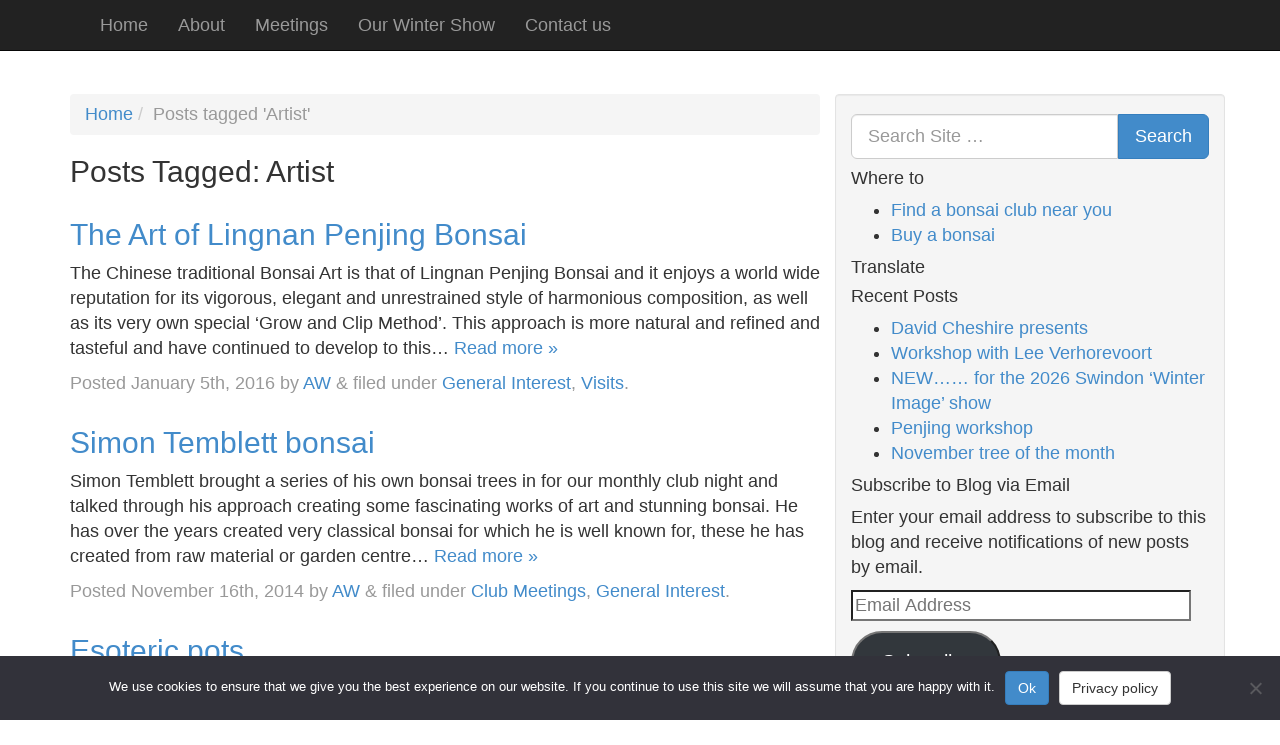

--- FILE ---
content_type: text/html; charset=UTF-8
request_url: https://swindon-bonsai.co.uk/tag/artist/
body_size: 15825
content:
<!doctype html>

<!--[if lt IE 7]><html lang="en-GB" class="no-js lt-ie9 lt-ie8 lt-ie7"> <![endif]-->
<!--[if (IE 7)&!(IEMobile)]><html lang="en-GB" class="no-js lt-ie9 lt-ie8"><![endif]-->
<!--[if (IE 8)&!(IEMobile)]><html lang="en-GB" class="no-js lt-ie9"><![endif]-->
<!--[if gt IE 8]><!--> <html lang="en-GB" class="no-js"><!--<![endif]-->

<head>
	<meta charset="utf-8">

	<!-- Google Chrome Frame for IE -->
	<meta http-equiv="X-UA-Compatible" content="IE=edge,chrome=1">

	<title>Artist Archives - Swindon &amp; District Bonsai</title>

	<!-- mobile meta (hooray!) -->
	<meta name="HandheldFriendly" content="True">
	<meta name="MobileOptimized" content="320">
	<meta name="viewport" content="width=device-width, initial-scale=1.0"/>

	<!-- icons & favicons (for more: http://www.jonathantneal.com/blog/understand-the-favicon/) -->
	<link rel="apple-touch-icon" href="https://swindon-bonsai.co.uk/wp-content/themes/swindon-bonsai-club/library/images/apple-icon-touch.png">
	<link rel="icon" href="https://swindon-bonsai.co.uk/wp-content/themes/swindon-bonsai-club/favicon.png">
		<!--[if IE]>
			<link rel="shortcut icon" href="https://swindon-bonsai.co.uk/wp-content/themes/swindon-bonsai-club/favicon.ico">
			<![endif]-->
			<!-- or, set /favicon.ico for IE10 win -->
			<meta name="msapplication-TileColor" content="#f01d4f">
			<meta name="msapplication-TileImage" content="https://swindon-bonsai.co.uk/wp-content/themes/swindon-bonsai-club/library/images/win8-tile-icon.png">

			<link rel="pingback" href="https://swindon-bonsai.co.uk/xmlrpc.php">

			<!-- wordpress head functions -->
			<meta name='robots' content='index, follow, max-image-preview:large, max-snippet:-1, max-video-preview:-1' />

	<!-- This site is optimized with the Yoast SEO plugin v26.8 - https://yoast.com/product/yoast-seo-wordpress/ -->
	<link rel="canonical" href="https://swindon-bonsai.co.uk/tag/artist/" />
	<script type="application/ld+json" class="yoast-schema-graph">{"@context":"https://schema.org","@graph":[{"@type":"CollectionPage","@id":"https://swindon-bonsai.co.uk/tag/artist/","url":"https://swindon-bonsai.co.uk/tag/artist/","name":"Artist Archives - Swindon &amp; District Bonsai","isPartOf":{"@id":"https://swindon-bonsai.co.uk/#website"},"breadcrumb":{"@id":"https://swindon-bonsai.co.uk/tag/artist/#breadcrumb"},"inLanguage":"en-GB"},{"@type":"BreadcrumbList","@id":"https://swindon-bonsai.co.uk/tag/artist/#breadcrumb","itemListElement":[{"@type":"ListItem","position":1,"name":"Home","item":"https://swindon-bonsai.co.uk/"},{"@type":"ListItem","position":2,"name":"Artist"}]},{"@type":"WebSite","@id":"https://swindon-bonsai.co.uk/#website","url":"https://swindon-bonsai.co.uk/","name":"Swindon Bonsai Club","description":"","publisher":{"@id":"https://swindon-bonsai.co.uk/#organization"},"potentialAction":[{"@type":"SearchAction","target":{"@type":"EntryPoint","urlTemplate":"https://swindon-bonsai.co.uk/?s={search_term_string}"},"query-input":{"@type":"PropertyValueSpecification","valueRequired":true,"valueName":"search_term_string"}}],"inLanguage":"en-GB"},{"@type":"Organization","@id":"https://swindon-bonsai.co.uk/#organization","name":"Swindon & District Bonsai Society","url":"https://swindon-bonsai.co.uk/","logo":{"@type":"ImageObject","inLanguage":"en-GB","@id":"https://swindon-bonsai.co.uk/#/schema/logo/image/","url":"https://i0.wp.com/swindon-bonsai.co.uk/wp-content/uploads/2024/04/SwindonBonsaiLogoBWsmall.png?fit=112%2C112&ssl=1","contentUrl":"https://i0.wp.com/swindon-bonsai.co.uk/wp-content/uploads/2024/04/SwindonBonsaiLogoBWsmall.png?fit=112%2C112&ssl=1","width":112,"height":112,"caption":"Swindon & District Bonsai Society"},"image":{"@id":"https://swindon-bonsai.co.uk/#/schema/logo/image/"},"sameAs":["https://www.facebook.com/groups/132872016779482/"]}]}</script>
	<!-- / Yoast SEO plugin. -->


<link rel='dns-prefetch' href='//jetpack.wordpress.com' />
<link rel='dns-prefetch' href='//s0.wp.com' />
<link rel='dns-prefetch' href='//public-api.wordpress.com' />
<link rel='dns-prefetch' href='//0.gravatar.com' />
<link rel='dns-prefetch' href='//1.gravatar.com' />
<link rel='dns-prefetch' href='//2.gravatar.com' />
<link rel='dns-prefetch' href='//widgets.wp.com' />
<link rel='preconnect' href='//i0.wp.com' />
<link rel='preconnect' href='//c0.wp.com' />
<link rel="alternate" type="application/rss+xml" title="Swindon &amp; District Bonsai &raquo; Feed" href="https://swindon-bonsai.co.uk/feed/" />
<link rel="alternate" type="application/rss+xml" title="Swindon &amp; District Bonsai &raquo; Comments Feed" href="https://swindon-bonsai.co.uk/comments/feed/" />
<link rel="alternate" type="application/rss+xml" title="Swindon &amp; District Bonsai &raquo; Artist Tag Feed" href="https://swindon-bonsai.co.uk/tag/artist/feed/" />
		<!-- This site uses the Google Analytics by MonsterInsights plugin v9.11.1 - Using Analytics tracking - https://www.monsterinsights.com/ -->
							<script src="//www.googletagmanager.com/gtag/js?id=G-1FC5VCFJK7"  data-cfasync="false" data-wpfc-render="false" type="text/javascript" async></script>
			<script data-cfasync="false" data-wpfc-render="false" type="text/javascript">
				var mi_version = '9.11.1';
				var mi_track_user = true;
				var mi_no_track_reason = '';
								var MonsterInsightsDefaultLocations = {"page_location":"https:\/\/swindon-bonsai.co.uk\/tag\/artist\/"};
								if ( typeof MonsterInsightsPrivacyGuardFilter === 'function' ) {
					var MonsterInsightsLocations = (typeof MonsterInsightsExcludeQuery === 'object') ? MonsterInsightsPrivacyGuardFilter( MonsterInsightsExcludeQuery ) : MonsterInsightsPrivacyGuardFilter( MonsterInsightsDefaultLocations );
				} else {
					var MonsterInsightsLocations = (typeof MonsterInsightsExcludeQuery === 'object') ? MonsterInsightsExcludeQuery : MonsterInsightsDefaultLocations;
				}

								var disableStrs = [
										'ga-disable-G-1FC5VCFJK7',
									];

				/* Function to detect opted out users */
				function __gtagTrackerIsOptedOut() {
					for (var index = 0; index < disableStrs.length; index++) {
						if (document.cookie.indexOf(disableStrs[index] + '=true') > -1) {
							return true;
						}
					}

					return false;
				}

				/* Disable tracking if the opt-out cookie exists. */
				if (__gtagTrackerIsOptedOut()) {
					for (var index = 0; index < disableStrs.length; index++) {
						window[disableStrs[index]] = true;
					}
				}

				/* Opt-out function */
				function __gtagTrackerOptout() {
					for (var index = 0; index < disableStrs.length; index++) {
						document.cookie = disableStrs[index] + '=true; expires=Thu, 31 Dec 2099 23:59:59 UTC; path=/';
						window[disableStrs[index]] = true;
					}
				}

				if ('undefined' === typeof gaOptout) {
					function gaOptout() {
						__gtagTrackerOptout();
					}
				}
								window.dataLayer = window.dataLayer || [];

				window.MonsterInsightsDualTracker = {
					helpers: {},
					trackers: {},
				};
				if (mi_track_user) {
					function __gtagDataLayer() {
						dataLayer.push(arguments);
					}

					function __gtagTracker(type, name, parameters) {
						if (!parameters) {
							parameters = {};
						}

						if (parameters.send_to) {
							__gtagDataLayer.apply(null, arguments);
							return;
						}

						if (type === 'event') {
														parameters.send_to = monsterinsights_frontend.v4_id;
							var hookName = name;
							if (typeof parameters['event_category'] !== 'undefined') {
								hookName = parameters['event_category'] + ':' + name;
							}

							if (typeof MonsterInsightsDualTracker.trackers[hookName] !== 'undefined') {
								MonsterInsightsDualTracker.trackers[hookName](parameters);
							} else {
								__gtagDataLayer('event', name, parameters);
							}
							
						} else {
							__gtagDataLayer.apply(null, arguments);
						}
					}

					__gtagTracker('js', new Date());
					__gtagTracker('set', {
						'developer_id.dZGIzZG': true,
											});
					if ( MonsterInsightsLocations.page_location ) {
						__gtagTracker('set', MonsterInsightsLocations);
					}
										__gtagTracker('config', 'G-1FC5VCFJK7', {"forceSSL":"true"} );
										window.gtag = __gtagTracker;										(function () {
						/* https://developers.google.com/analytics/devguides/collection/analyticsjs/ */
						/* ga and __gaTracker compatibility shim. */
						var noopfn = function () {
							return null;
						};
						var newtracker = function () {
							return new Tracker();
						};
						var Tracker = function () {
							return null;
						};
						var p = Tracker.prototype;
						p.get = noopfn;
						p.set = noopfn;
						p.send = function () {
							var args = Array.prototype.slice.call(arguments);
							args.unshift('send');
							__gaTracker.apply(null, args);
						};
						var __gaTracker = function () {
							var len = arguments.length;
							if (len === 0) {
								return;
							}
							var f = arguments[len - 1];
							if (typeof f !== 'object' || f === null || typeof f.hitCallback !== 'function') {
								if ('send' === arguments[0]) {
									var hitConverted, hitObject = false, action;
									if ('event' === arguments[1]) {
										if ('undefined' !== typeof arguments[3]) {
											hitObject = {
												'eventAction': arguments[3],
												'eventCategory': arguments[2],
												'eventLabel': arguments[4],
												'value': arguments[5] ? arguments[5] : 1,
											}
										}
									}
									if ('pageview' === arguments[1]) {
										if ('undefined' !== typeof arguments[2]) {
											hitObject = {
												'eventAction': 'page_view',
												'page_path': arguments[2],
											}
										}
									}
									if (typeof arguments[2] === 'object') {
										hitObject = arguments[2];
									}
									if (typeof arguments[5] === 'object') {
										Object.assign(hitObject, arguments[5]);
									}
									if ('undefined' !== typeof arguments[1].hitType) {
										hitObject = arguments[1];
										if ('pageview' === hitObject.hitType) {
											hitObject.eventAction = 'page_view';
										}
									}
									if (hitObject) {
										action = 'timing' === arguments[1].hitType ? 'timing_complete' : hitObject.eventAction;
										hitConverted = mapArgs(hitObject);
										__gtagTracker('event', action, hitConverted);
									}
								}
								return;
							}

							function mapArgs(args) {
								var arg, hit = {};
								var gaMap = {
									'eventCategory': 'event_category',
									'eventAction': 'event_action',
									'eventLabel': 'event_label',
									'eventValue': 'event_value',
									'nonInteraction': 'non_interaction',
									'timingCategory': 'event_category',
									'timingVar': 'name',
									'timingValue': 'value',
									'timingLabel': 'event_label',
									'page': 'page_path',
									'location': 'page_location',
									'title': 'page_title',
									'referrer' : 'page_referrer',
								};
								for (arg in args) {
																		if (!(!args.hasOwnProperty(arg) || !gaMap.hasOwnProperty(arg))) {
										hit[gaMap[arg]] = args[arg];
									} else {
										hit[arg] = args[arg];
									}
								}
								return hit;
							}

							try {
								f.hitCallback();
							} catch (ex) {
							}
						};
						__gaTracker.create = newtracker;
						__gaTracker.getByName = newtracker;
						__gaTracker.getAll = function () {
							return [];
						};
						__gaTracker.remove = noopfn;
						__gaTracker.loaded = true;
						window['__gaTracker'] = __gaTracker;
					})();
									} else {
										console.log("");
					(function () {
						function __gtagTracker() {
							return null;
						}

						window['__gtagTracker'] = __gtagTracker;
						window['gtag'] = __gtagTracker;
					})();
									}
			</script>
							<!-- / Google Analytics by MonsterInsights -->
		<style id='wp-img-auto-sizes-contain-inline-css' type='text/css'>
img:is([sizes=auto i],[sizes^="auto," i]){contain-intrinsic-size:3000px 1500px}
/*# sourceURL=wp-img-auto-sizes-contain-inline-css */
</style>
<style id='wp-emoji-styles-inline-css' type='text/css'>

	img.wp-smiley, img.emoji {
		display: inline !important;
		border: none !important;
		box-shadow: none !important;
		height: 1em !important;
		width: 1em !important;
		margin: 0 0.07em !important;
		vertical-align: -0.1em !important;
		background: none !important;
		padding: 0 !important;
	}
/*# sourceURL=wp-emoji-styles-inline-css */
</style>
<style id='wp-block-library-inline-css' type='text/css'>
:root{--wp-block-synced-color:#7a00df;--wp-block-synced-color--rgb:122,0,223;--wp-bound-block-color:var(--wp-block-synced-color);--wp-editor-canvas-background:#ddd;--wp-admin-theme-color:#007cba;--wp-admin-theme-color--rgb:0,124,186;--wp-admin-theme-color-darker-10:#006ba1;--wp-admin-theme-color-darker-10--rgb:0,107,160.5;--wp-admin-theme-color-darker-20:#005a87;--wp-admin-theme-color-darker-20--rgb:0,90,135;--wp-admin-border-width-focus:2px}@media (min-resolution:192dpi){:root{--wp-admin-border-width-focus:1.5px}}.wp-element-button{cursor:pointer}:root .has-very-light-gray-background-color{background-color:#eee}:root .has-very-dark-gray-background-color{background-color:#313131}:root .has-very-light-gray-color{color:#eee}:root .has-very-dark-gray-color{color:#313131}:root .has-vivid-green-cyan-to-vivid-cyan-blue-gradient-background{background:linear-gradient(135deg,#00d084,#0693e3)}:root .has-purple-crush-gradient-background{background:linear-gradient(135deg,#34e2e4,#4721fb 50%,#ab1dfe)}:root .has-hazy-dawn-gradient-background{background:linear-gradient(135deg,#faaca8,#dad0ec)}:root .has-subdued-olive-gradient-background{background:linear-gradient(135deg,#fafae1,#67a671)}:root .has-atomic-cream-gradient-background{background:linear-gradient(135deg,#fdd79a,#004a59)}:root .has-nightshade-gradient-background{background:linear-gradient(135deg,#330968,#31cdcf)}:root .has-midnight-gradient-background{background:linear-gradient(135deg,#020381,#2874fc)}:root{--wp--preset--font-size--normal:16px;--wp--preset--font-size--huge:42px}.has-regular-font-size{font-size:1em}.has-larger-font-size{font-size:2.625em}.has-normal-font-size{font-size:var(--wp--preset--font-size--normal)}.has-huge-font-size{font-size:var(--wp--preset--font-size--huge)}.has-text-align-center{text-align:center}.has-text-align-left{text-align:left}.has-text-align-right{text-align:right}.has-fit-text{white-space:nowrap!important}#end-resizable-editor-section{display:none}.aligncenter{clear:both}.items-justified-left{justify-content:flex-start}.items-justified-center{justify-content:center}.items-justified-right{justify-content:flex-end}.items-justified-space-between{justify-content:space-between}.screen-reader-text{border:0;clip-path:inset(50%);height:1px;margin:-1px;overflow:hidden;padding:0;position:absolute;width:1px;word-wrap:normal!important}.screen-reader-text:focus{background-color:#ddd;clip-path:none;color:#444;display:block;font-size:1em;height:auto;left:5px;line-height:normal;padding:15px 23px 14px;text-decoration:none;top:5px;width:auto;z-index:100000}html :where(.has-border-color){border-style:solid}html :where([style*=border-top-color]){border-top-style:solid}html :where([style*=border-right-color]){border-right-style:solid}html :where([style*=border-bottom-color]){border-bottom-style:solid}html :where([style*=border-left-color]){border-left-style:solid}html :where([style*=border-width]){border-style:solid}html :where([style*=border-top-width]){border-top-style:solid}html :where([style*=border-right-width]){border-right-style:solid}html :where([style*=border-bottom-width]){border-bottom-style:solid}html :where([style*=border-left-width]){border-left-style:solid}html :where(img[class*=wp-image-]){height:auto;max-width:100%}:where(figure){margin:0 0 1em}html :where(.is-position-sticky){--wp-admin--admin-bar--position-offset:var(--wp-admin--admin-bar--height,0px)}@media screen and (max-width:600px){html :where(.is-position-sticky){--wp-admin--admin-bar--position-offset:0px}}

/*# sourceURL=wp-block-library-inline-css */
</style><style id='global-styles-inline-css' type='text/css'>
:root{--wp--preset--aspect-ratio--square: 1;--wp--preset--aspect-ratio--4-3: 4/3;--wp--preset--aspect-ratio--3-4: 3/4;--wp--preset--aspect-ratio--3-2: 3/2;--wp--preset--aspect-ratio--2-3: 2/3;--wp--preset--aspect-ratio--16-9: 16/9;--wp--preset--aspect-ratio--9-16: 9/16;--wp--preset--color--black: #000000;--wp--preset--color--cyan-bluish-gray: #abb8c3;--wp--preset--color--white: #ffffff;--wp--preset--color--pale-pink: #f78da7;--wp--preset--color--vivid-red: #cf2e2e;--wp--preset--color--luminous-vivid-orange: #ff6900;--wp--preset--color--luminous-vivid-amber: #fcb900;--wp--preset--color--light-green-cyan: #7bdcb5;--wp--preset--color--vivid-green-cyan: #00d084;--wp--preset--color--pale-cyan-blue: #8ed1fc;--wp--preset--color--vivid-cyan-blue: #0693e3;--wp--preset--color--vivid-purple: #9b51e0;--wp--preset--gradient--vivid-cyan-blue-to-vivid-purple: linear-gradient(135deg,rgb(6,147,227) 0%,rgb(155,81,224) 100%);--wp--preset--gradient--light-green-cyan-to-vivid-green-cyan: linear-gradient(135deg,rgb(122,220,180) 0%,rgb(0,208,130) 100%);--wp--preset--gradient--luminous-vivid-amber-to-luminous-vivid-orange: linear-gradient(135deg,rgb(252,185,0) 0%,rgb(255,105,0) 100%);--wp--preset--gradient--luminous-vivid-orange-to-vivid-red: linear-gradient(135deg,rgb(255,105,0) 0%,rgb(207,46,46) 100%);--wp--preset--gradient--very-light-gray-to-cyan-bluish-gray: linear-gradient(135deg,rgb(238,238,238) 0%,rgb(169,184,195) 100%);--wp--preset--gradient--cool-to-warm-spectrum: linear-gradient(135deg,rgb(74,234,220) 0%,rgb(151,120,209) 20%,rgb(207,42,186) 40%,rgb(238,44,130) 60%,rgb(251,105,98) 80%,rgb(254,248,76) 100%);--wp--preset--gradient--blush-light-purple: linear-gradient(135deg,rgb(255,206,236) 0%,rgb(152,150,240) 100%);--wp--preset--gradient--blush-bordeaux: linear-gradient(135deg,rgb(254,205,165) 0%,rgb(254,45,45) 50%,rgb(107,0,62) 100%);--wp--preset--gradient--luminous-dusk: linear-gradient(135deg,rgb(255,203,112) 0%,rgb(199,81,192) 50%,rgb(65,88,208) 100%);--wp--preset--gradient--pale-ocean: linear-gradient(135deg,rgb(255,245,203) 0%,rgb(182,227,212) 50%,rgb(51,167,181) 100%);--wp--preset--gradient--electric-grass: linear-gradient(135deg,rgb(202,248,128) 0%,rgb(113,206,126) 100%);--wp--preset--gradient--midnight: linear-gradient(135deg,rgb(2,3,129) 0%,rgb(40,116,252) 100%);--wp--preset--font-size--small: 13px;--wp--preset--font-size--medium: 20px;--wp--preset--font-size--large: 36px;--wp--preset--font-size--x-large: 42px;--wp--preset--spacing--20: 0.44rem;--wp--preset--spacing--30: 0.67rem;--wp--preset--spacing--40: 1rem;--wp--preset--spacing--50: 1.5rem;--wp--preset--spacing--60: 2.25rem;--wp--preset--spacing--70: 3.38rem;--wp--preset--spacing--80: 5.06rem;--wp--preset--shadow--natural: 6px 6px 9px rgba(0, 0, 0, 0.2);--wp--preset--shadow--deep: 12px 12px 50px rgba(0, 0, 0, 0.4);--wp--preset--shadow--sharp: 6px 6px 0px rgba(0, 0, 0, 0.2);--wp--preset--shadow--outlined: 6px 6px 0px -3px rgb(255, 255, 255), 6px 6px rgb(0, 0, 0);--wp--preset--shadow--crisp: 6px 6px 0px rgb(0, 0, 0);}:where(.is-layout-flex){gap: 0.5em;}:where(.is-layout-grid){gap: 0.5em;}body .is-layout-flex{display: flex;}.is-layout-flex{flex-wrap: wrap;align-items: center;}.is-layout-flex > :is(*, div){margin: 0;}body .is-layout-grid{display: grid;}.is-layout-grid > :is(*, div){margin: 0;}:where(.wp-block-columns.is-layout-flex){gap: 2em;}:where(.wp-block-columns.is-layout-grid){gap: 2em;}:where(.wp-block-post-template.is-layout-flex){gap: 1.25em;}:where(.wp-block-post-template.is-layout-grid){gap: 1.25em;}.has-black-color{color: var(--wp--preset--color--black) !important;}.has-cyan-bluish-gray-color{color: var(--wp--preset--color--cyan-bluish-gray) !important;}.has-white-color{color: var(--wp--preset--color--white) !important;}.has-pale-pink-color{color: var(--wp--preset--color--pale-pink) !important;}.has-vivid-red-color{color: var(--wp--preset--color--vivid-red) !important;}.has-luminous-vivid-orange-color{color: var(--wp--preset--color--luminous-vivid-orange) !important;}.has-luminous-vivid-amber-color{color: var(--wp--preset--color--luminous-vivid-amber) !important;}.has-light-green-cyan-color{color: var(--wp--preset--color--light-green-cyan) !important;}.has-vivid-green-cyan-color{color: var(--wp--preset--color--vivid-green-cyan) !important;}.has-pale-cyan-blue-color{color: var(--wp--preset--color--pale-cyan-blue) !important;}.has-vivid-cyan-blue-color{color: var(--wp--preset--color--vivid-cyan-blue) !important;}.has-vivid-purple-color{color: var(--wp--preset--color--vivid-purple) !important;}.has-black-background-color{background-color: var(--wp--preset--color--black) !important;}.has-cyan-bluish-gray-background-color{background-color: var(--wp--preset--color--cyan-bluish-gray) !important;}.has-white-background-color{background-color: var(--wp--preset--color--white) !important;}.has-pale-pink-background-color{background-color: var(--wp--preset--color--pale-pink) !important;}.has-vivid-red-background-color{background-color: var(--wp--preset--color--vivid-red) !important;}.has-luminous-vivid-orange-background-color{background-color: var(--wp--preset--color--luminous-vivid-orange) !important;}.has-luminous-vivid-amber-background-color{background-color: var(--wp--preset--color--luminous-vivid-amber) !important;}.has-light-green-cyan-background-color{background-color: var(--wp--preset--color--light-green-cyan) !important;}.has-vivid-green-cyan-background-color{background-color: var(--wp--preset--color--vivid-green-cyan) !important;}.has-pale-cyan-blue-background-color{background-color: var(--wp--preset--color--pale-cyan-blue) !important;}.has-vivid-cyan-blue-background-color{background-color: var(--wp--preset--color--vivid-cyan-blue) !important;}.has-vivid-purple-background-color{background-color: var(--wp--preset--color--vivid-purple) !important;}.has-black-border-color{border-color: var(--wp--preset--color--black) !important;}.has-cyan-bluish-gray-border-color{border-color: var(--wp--preset--color--cyan-bluish-gray) !important;}.has-white-border-color{border-color: var(--wp--preset--color--white) !important;}.has-pale-pink-border-color{border-color: var(--wp--preset--color--pale-pink) !important;}.has-vivid-red-border-color{border-color: var(--wp--preset--color--vivid-red) !important;}.has-luminous-vivid-orange-border-color{border-color: var(--wp--preset--color--luminous-vivid-orange) !important;}.has-luminous-vivid-amber-border-color{border-color: var(--wp--preset--color--luminous-vivid-amber) !important;}.has-light-green-cyan-border-color{border-color: var(--wp--preset--color--light-green-cyan) !important;}.has-vivid-green-cyan-border-color{border-color: var(--wp--preset--color--vivid-green-cyan) !important;}.has-pale-cyan-blue-border-color{border-color: var(--wp--preset--color--pale-cyan-blue) !important;}.has-vivid-cyan-blue-border-color{border-color: var(--wp--preset--color--vivid-cyan-blue) !important;}.has-vivid-purple-border-color{border-color: var(--wp--preset--color--vivid-purple) !important;}.has-vivid-cyan-blue-to-vivid-purple-gradient-background{background: var(--wp--preset--gradient--vivid-cyan-blue-to-vivid-purple) !important;}.has-light-green-cyan-to-vivid-green-cyan-gradient-background{background: var(--wp--preset--gradient--light-green-cyan-to-vivid-green-cyan) !important;}.has-luminous-vivid-amber-to-luminous-vivid-orange-gradient-background{background: var(--wp--preset--gradient--luminous-vivid-amber-to-luminous-vivid-orange) !important;}.has-luminous-vivid-orange-to-vivid-red-gradient-background{background: var(--wp--preset--gradient--luminous-vivid-orange-to-vivid-red) !important;}.has-very-light-gray-to-cyan-bluish-gray-gradient-background{background: var(--wp--preset--gradient--very-light-gray-to-cyan-bluish-gray) !important;}.has-cool-to-warm-spectrum-gradient-background{background: var(--wp--preset--gradient--cool-to-warm-spectrum) !important;}.has-blush-light-purple-gradient-background{background: var(--wp--preset--gradient--blush-light-purple) !important;}.has-blush-bordeaux-gradient-background{background: var(--wp--preset--gradient--blush-bordeaux) !important;}.has-luminous-dusk-gradient-background{background: var(--wp--preset--gradient--luminous-dusk) !important;}.has-pale-ocean-gradient-background{background: var(--wp--preset--gradient--pale-ocean) !important;}.has-electric-grass-gradient-background{background: var(--wp--preset--gradient--electric-grass) !important;}.has-midnight-gradient-background{background: var(--wp--preset--gradient--midnight) !important;}.has-small-font-size{font-size: var(--wp--preset--font-size--small) !important;}.has-medium-font-size{font-size: var(--wp--preset--font-size--medium) !important;}.has-large-font-size{font-size: var(--wp--preset--font-size--large) !important;}.has-x-large-font-size{font-size: var(--wp--preset--font-size--x-large) !important;}
/*# sourceURL=global-styles-inline-css */
</style>

<style id='classic-theme-styles-inline-css' type='text/css'>
/*! This file is auto-generated */
.wp-block-button__link{color:#fff;background-color:#32373c;border-radius:9999px;box-shadow:none;text-decoration:none;padding:calc(.667em + 2px) calc(1.333em + 2px);font-size:1.125em}.wp-block-file__button{background:#32373c;color:#fff;text-decoration:none}
/*# sourceURL=/wp-includes/css/classic-themes.min.css */
</style>
<link rel='stylesheet' id='contact-form-7-css' href='https://swindon-bonsai.co.uk/wp-content/plugins/contact-form-7/includes/css/styles.css' type='text/css' media='all' />
<link rel='stylesheet' id='cookie-notice-front-css' href='https://swindon-bonsai.co.uk/wp-content/plugins/cookie-notice/css/front.min.css' type='text/css' media='all' />
<link rel='stylesheet' id='jetpack_likes-css' href='https://c0.wp.com/p/jetpack/15.4/modules/likes/style.css' type='text/css' media='all' />
<link rel='stylesheet' id='jetpack-swiper-library-css' href='https://c0.wp.com/p/jetpack/15.4/_inc/blocks/swiper.css' type='text/css' media='all' />
<link rel='stylesheet' id='jetpack-carousel-css' href='https://c0.wp.com/p/jetpack/15.4/modules/carousel/jetpack-carousel.css' type='text/css' media='all' />
<link rel='stylesheet' id='jetpack-subscriptions-css' href='https://c0.wp.com/p/jetpack/15.4/_inc/build/subscriptions/subscriptions.min.css' type='text/css' media='all' />
<link rel='stylesheet' id='bones-stylesheet-css' href='https://swindon-bonsai.co.uk/wp-content/themes/swindon-bonsai-club/library/css/style.css' type='text/css' media='all' />
<script type="text/javascript" src="https://swindon-bonsai.co.uk/wp-content/plugins/google-analytics-for-wordpress/assets/js/frontend-gtag.min.js" id="monsterinsights-frontend-script-js" async="async" data-wp-strategy="async"></script>
<script data-cfasync="false" data-wpfc-render="false" type="text/javascript" id='monsterinsights-frontend-script-js-extra'>/* <![CDATA[ */
var monsterinsights_frontend = {"js_events_tracking":"true","download_extensions":"pdf,doc,ppt,xls,zip,docx,pptx,xlsx","inbound_paths":"[]","home_url":"https:\/\/swindon-bonsai.co.uk","hash_tracking":"false","v4_id":"G-1FC5VCFJK7"};/* ]]> */
</script>
<script type="text/javascript" src="https://swindon-bonsai.co.uk/wp-content/themes/swindon-bonsai-club/library/js/libs/modernizr.custom.min.js" id="bones-modernizr-js"></script>
<script type="text/javascript" src="https://c0.wp.com/c/6.9/wp-includes/js/jquery/jquery.min.js" id="jquery-core-js"></script>
<script type="text/javascript" src="https://c0.wp.com/c/6.9/wp-includes/js/jquery/jquery-migrate.min.js" id="jquery-migrate-js"></script>
<link rel="https://api.w.org/" href="https://swindon-bonsai.co.uk/wp-json/" /><link rel="alternate" title="JSON" type="application/json" href="https://swindon-bonsai.co.uk/wp-json/wp/v2/tags/2085" />
<!-- Jetpack Open Graph Tags -->
<meta property="og:type" content="website" />
<meta property="og:title" content="Artist Archives - Swindon &amp; District Bonsai" />
<meta property="og:url" content="https://swindon-bonsai.co.uk/tag/artist/" />
<meta property="og:site_name" content="Swindon &amp; District Bonsai" />
<meta property="og:image" content="https://s0.wp.com/i/blank.jpg" />
<meta property="og:image:width" content="200" />
<meta property="og:image:height" content="200" />
<meta property="og:image:alt" content="" />
<meta property="og:locale" content="en_GB" />
<meta name="twitter:site" content="@ArborAmelia" />

<!-- End Jetpack Open Graph Tags -->
			<!-- end of wordpress head -->

			<!-- drop Google Analytics Here -->
			<!-- end analytics -->

		</head>

		<body class="archive tag tag-artist tag-2085 wp-theme-swindon-bonsai-club cookies-not-set">

			<div class="wrapper">

				<header class="header" role="banner">

					<nav role="navigation">
						<div class="navbar navbar-inverse navbar-fixed-top">
							<div class="container">
								<!-- .navbar-toggle is used as the toggle for collapsed navbar content -->
								<div class="navbar-header">
									<button type="button" class="navbar-toggle" data-toggle="collapse" data-target=".navbar-responsive-collapse">
										<span class="icon-bar"></span>
										<span class="icon-bar"></span>
										<span class="icon-bar"></span>
									</button>

<!-- 									<a class="navbar-brand" href="https://swindon-bonsai.co.uk/" title="Swindon &amp; District Bonsai" rel="homepage">Swindon &amp; District Bonsai</a> -->

								</div>

								<div class="navbar-collapse collapse navbar-responsive-collapse">
									<ul id="menu-menu" class="nav navbar-nav"><li id="menu-item-2840" class="menu-item menu-item-type-custom menu-item-object-custom menu-item-home menu-item-2840"><a href="https://swindon-bonsai.co.uk/">Home</a></li>
<li id="menu-item-2841" class="menu-item menu-item-type-post_type menu-item-object-page menu-item-2841"><a href="https://swindon-bonsai.co.uk/about/">About</a></li>
<li id="menu-item-2842" class="menu-item menu-item-type-post_type menu-item-object-page menu-item-2842"><a href="https://swindon-bonsai.co.uk/meetings/">Meetings</a></li>
<li id="menu-item-2844" class="menu-item menu-item-type-post_type menu-item-object-page menu-item-2844"><a href="https://swindon-bonsai.co.uk/winter-show/">Our Winter Show</a></li>
<li id="menu-item-2845" class="menu-item menu-item-type-post_type menu-item-object-page menu-item-2845"><a href="https://swindon-bonsai.co.uk/contact-us/">Contact us</a></li>
</ul>
								</div>
							</div>
						</div> 
						
					</nav>

				</header> <!-- end header -->
		
		<div class="container">

			<div id="content">

				<div id="inner-content" class="wrap clearfix">

						<div id="main" class="clearfix" role="main">

														<ul class="breadcrumb"><li><a href="https://swindon-bonsai.co.uk">Home</a></li><li class="active">Posts tagged &#39;Artist&#39;</li></ul>							
															<h1 class="archive-title h2">
									<span>Posts Tagged:</span> Artist								</h1>

							
							
							<article id="post-22357" class="clearfix post-22357 post type-post status-publish format-standard hentry category-general-interest category-visits tag-art tag-artist tag-bci tag-bonsai tag-china tag-guangzhou tag-history tag-landscape tag-lingnan tag-master tag-mr-chen-chang tag-penjing tag-science" role="article">

								<header class="article-header">

									<h3 class="h2"><a href="https://swindon-bonsai.co.uk/2016/01/05/the-art-of-lingnan-penjing-bonsai/" rel="bookmark" title="The Art of Lingnan Penjing Bonsai">The Art of Lingnan Penjing Bonsai</a></h3>

								</header> <!-- end article header -->

								<section class="entry-content clearfix">

									<p>The Chinese traditional Bonsai Art is that of Lingnan Penjing Bonsai and it enjoys a world wide reputation for its vigorous, elegant and unrestrained style of harmonious composition, as well as its very own special &#8216;Grow and Clip Method&#8217;. This approach is more natural and refined and tasteful and have continued to develop to this&#8230;  <a class="excerpt-read-more" href="https://swindon-bonsai.co.uk/2016/01/05/the-art-of-lingnan-penjing-bonsai/" title="ReadThe Art of Lingnan Penjing Bonsai">Read more &raquo;</a></p>

								</section> <!-- end article section -->

								<footer class="article-footer">
  								<p class="byline vcard">Posted <time class="updated" datetime="2016-01-5" pubdate>January 5th, 2016</time> by <span class="author"><a href="https://swindon-bonsai.co.uk/author/aw/" title="Posts by AW" rel="author">AW</a></span> <span class="amp">&</span> filed under <a href="https://swindon-bonsai.co.uk/topics/general-interest/" rel="category tag">General Interest</a>, <a href="https://swindon-bonsai.co.uk/topics/visits/" rel="category tag">Visits</a>.</p>

								</footer> <!-- end article footer -->

							</article> <!-- end article -->

							
							<article id="post-14387" class="clearfix post-14387 post type-post status-publish format-standard hentry category-club-meetings category-general-interest tag-acer tag-artist tag-bonsai tag-bonsai-club tag-bonsai-creations tag-cedar tag-design tag-hobby tag-ivy tag-maple tag-sculpture tag-simon-temblett tag-sitka-spruce tag-thuja-plicata tag-western-red-cedar" role="article">

								<header class="article-header">

									<h3 class="h2"><a href="https://swindon-bonsai.co.uk/2014/11/16/simon-temblett-bonsai/" rel="bookmark" title="Simon Temblett bonsai">Simon Temblett bonsai</a></h3>

								</header> <!-- end article header -->

								<section class="entry-content clearfix">

									<p>Simon Temblett brought a series of his own bonsai trees in for our monthly club night and talked through his approach creating some fascinating works of art and stunning bonsai. He has over the years created very classical bonsai for which he is well known for, these he has created from raw material or garden centre&#8230;  <a class="excerpt-read-more" href="https://swindon-bonsai.co.uk/2014/11/16/simon-temblett-bonsai/" title="ReadSimon Temblett bonsai">Read more &raquo;</a></p>

								</section> <!-- end article section -->

								<footer class="article-footer">
  								<p class="byline vcard">Posted <time class="updated" datetime="2014-11-16" pubdate>November 16th, 2014</time> by <span class="author"><a href="https://swindon-bonsai.co.uk/author/aw/" title="Posts by AW" rel="author">AW</a></span> <span class="amp">&</span> filed under <a href="https://swindon-bonsai.co.uk/topics/club-meetings/" rel="category tag">Club Meetings</a>, <a href="https://swindon-bonsai.co.uk/topics/general-interest/" rel="category tag">General Interest</a>.</p>

								</footer> <!-- end article footer -->

							</article> <!-- end article -->

							
							<article id="post-13545" class="clearfix post-13545 post type-post status-publish format-standard hentry category-general-interest tag-accent-pots tag-art tag-artist tag-artistic-bonsai-circle tag-bonsai tag-bonsai-pots tag-cecilia-barton tag-ceramics tag-dan-barton tag-design tag-esoteric-pots tag-plants tag-pottery tag-sculpture tag-unique" role="article">

								<header class="article-header">

									<h3 class="h2"><a href="https://swindon-bonsai.co.uk/2014/10/25/esoteric-pots/" rel="bookmark" title="Esoteric pots">Esoteric pots</a></h3>

								</header> <!-- end article header -->

								<section class="entry-content clearfix">

									<p>Dan and Cecilia Barton make wonderful unique pots of all shapes and sizes and no two pots are alike or the same which is fabulous. They have developed various techniques to produce some stunning accent pots with superb glazes making them quite eye catching to say the least and amazing styles and shapes too. Here&#8230;  <a class="excerpt-read-more" href="https://swindon-bonsai.co.uk/2014/10/25/esoteric-pots/" title="ReadEsoteric pots">Read more &raquo;</a></p>

								</section> <!-- end article section -->

								<footer class="article-footer">
  								<p class="byline vcard">Posted <time class="updated" datetime="2014-10-25" pubdate>October 25th, 2014</time> by <span class="author"><a href="https://swindon-bonsai.co.uk/author/aw/" title="Posts by AW" rel="author">AW</a></span> <span class="amp">&</span> filed under <a href="https://swindon-bonsai.co.uk/topics/general-interest/" rel="category tag">General Interest</a>.</p>

								</footer> <!-- end article footer -->

							</article> <!-- end article -->

							
																		
									
							
						</div> <!-- end #main -->

											<div id="sidebar1" class="sidebar well clearfix" role="complementary">

					
						<div id="search-10" class="widget widget_search"><form method="get" class="form-search" action="https://swindon-bonsai.co.uk/">
	<div class="row">
		<div class="col-lg-12">
			<div class="input-group input-group-lg">
				<input type="text" class="form-control search-query" name="s" placeholder="Search Site &hellip;" />
				<span class="input-group-btn">
					<button type="submit" class="btn btn-primary" name="submit" id="searchsubmit" value="Go">Search</button>
				</span>
			</div>
		</div>
	</div>
</form></div><div id="custom_html-2" class="widget_text widget widget_custom_html"><h4 class="widgettitle">Where to</h4><div class="textwidget custom-html-widget"><ul>
<li><a href="http://swindon-bonsai.co.uk/2013/06/10/uk-bonsai-clubs-societies/">Find a bonsai club near you</a></li>
<li><a href="http://swindon-bonsai.co.uk/2013/03/30/the-good-bonsai-guide/">Buy a bonsai</a></li>
</ul></div></div><div id="google_translate_widget-3" class="widget widget_google_translate_widget"><h4 class="widgettitle">Translate</h4><div id="google_translate_element"></div></div>
		<div id="recent-posts-7" class="widget widget_recent_entries">
		<h4 class="widgettitle">Recent Posts</h4>
		<ul>
											<li>
					<a href="https://swindon-bonsai.co.uk/2025/12/09/david-cheshire-presents/">David Cheshire presents</a>
									</li>
											<li>
					<a href="https://swindon-bonsai.co.uk/2025/11/22/workshop-with-lee-verhorevoort/">Workshop with Lee Verhorevoort</a>
									</li>
											<li>
					<a href="https://swindon-bonsai.co.uk/2025/11/19/new-for-the-2026-swindon-winter-image-show/">NEW&#8230;&#8230; for the 2026 Swindon &#8216;Winter Image&#8217; show</a>
									</li>
											<li>
					<a href="https://swindon-bonsai.co.uk/2025/11/11/penjing-workshop/">Penjing workshop</a>
									</li>
											<li>
					<a href="https://swindon-bonsai.co.uk/2025/11/11/november-tree-of-the-month-10/">November tree of the month</a>
									</li>
					</ul>

		</div><div id="blog_subscription-5" class="widget widget_blog_subscription jetpack_subscription_widget"><h4 class="widgettitle">Subscribe to Blog via Email</h4>
			<div class="wp-block-jetpack-subscriptions__container">
			<form action="#" method="post" accept-charset="utf-8" id="subscribe-blog-blog_subscription-5"
				data-blog="42378905"
				data-post_access_level="everybody" >
									<div id="subscribe-text"><p>Enter your email address to subscribe to this blog and receive notifications of new posts by email.</p>
</div>
										<p id="subscribe-email">
						<label id="jetpack-subscribe-label"
							class="screen-reader-text"
							for="subscribe-field-blog_subscription-5">
							Email Address						</label>
						<input type="email" name="email" autocomplete="email" required="required"
																					value=""
							id="subscribe-field-blog_subscription-5"
							placeholder="Email Address"
						/>
					</p>

					<p id="subscribe-submit"
											>
						<input type="hidden" name="action" value="subscribe"/>
						<input type="hidden" name="source" value="https://swindon-bonsai.co.uk/tag/artist/"/>
						<input type="hidden" name="sub-type" value="widget"/>
						<input type="hidden" name="redirect_fragment" value="subscribe-blog-blog_subscription-5"/>
						<input type="hidden" id="_wpnonce" name="_wpnonce" value="29a10f1d53" /><input type="hidden" name="_wp_http_referer" value="/tag/artist/" />						<button type="submit"
															class="wp-block-button__link"
																					name="jetpack_subscriptions_widget"
						>
							Subscribe						</button>
					</p>
							</form>
							<div class="wp-block-jetpack-subscriptions__subscount">
					Join 137 other subscribers.				</div>
						</div>
			
</div><div id="categories-7" class="widget widget_categories"><h4 class="widgettitle">Categories</h4>
			<ul>
					<li class="cat-item cat-item-91"><a href="https://swindon-bonsai.co.uk/topics/club-meetings/">Club Meetings</a>
</li>
	<li class="cat-item cat-item-3136"><a href="https://swindon-bonsai.co.uk/topics/clubs-and-societies/">Clubs and Societies</a>
</li>
	<li class="cat-item cat-item-25"><a href="https://swindon-bonsai.co.uk/topics/general-interest/">General Interest</a>
</li>
	<li class="cat-item cat-item-142"><a href="https://swindon-bonsai.co.uk/topics/mame-trees/">Mame</a>
</li>
	<li class="cat-item cat-item-3"><a href="https://swindon-bonsai.co.uk/topics/memberstrees/">Members Trees</a>
</li>
	<li class="cat-item cat-item-4"><a href="https://swindon-bonsai.co.uk/topics/showreports/">Show Reports</a>
</li>
	<li class="cat-item cat-item-1595"><a href="https://swindon-bonsai.co.uk/topics/tree-species/">Species</a>
</li>
	<li class="cat-item cat-item-3135"><a href="https://swindon-bonsai.co.uk/topics/traders/">Traders</a>
</li>
	<li class="cat-item cat-item-5"><a href="https://swindon-bonsai.co.uk/topics/visits/">Visits</a>
</li>
	<li class="cat-item cat-item-295"><a href="https://swindon-bonsai.co.uk/topics/winter-show/">Winter Show</a>
</li>
	<li class="cat-item cat-item-143"><a href="https://swindon-bonsai.co.uk/topics/workshops/">Workshops</a>
</li>
			</ul>

			</div><div id="archives-7" class="widget widget_archive"><h4 class="widgettitle">Archives</h4>		<label class="screen-reader-text" for="archives-dropdown-7">Archives</label>
		<select id="archives-dropdown-7" name="archive-dropdown">
			
			<option value="">Select Month</option>
				<option value='https://swindon-bonsai.co.uk/2025/12/'> December 2025 &nbsp;(1)</option>
	<option value='https://swindon-bonsai.co.uk/2025/11/'> November 2025 &nbsp;(4)</option>
	<option value='https://swindon-bonsai.co.uk/2025/10/'> October 2025 &nbsp;(5)</option>
	<option value='https://swindon-bonsai.co.uk/2025/09/'> September 2025 &nbsp;(1)</option>
	<option value='https://swindon-bonsai.co.uk/2025/08/'> August 2025 &nbsp;(3)</option>
	<option value='https://swindon-bonsai.co.uk/2025/07/'> July 2025 &nbsp;(3)</option>
	<option value='https://swindon-bonsai.co.uk/2025/06/'> June 2025 &nbsp;(5)</option>
	<option value='https://swindon-bonsai.co.uk/2025/05/'> May 2025 &nbsp;(4)</option>
	<option value='https://swindon-bonsai.co.uk/2025/04/'> April 2025 &nbsp;(3)</option>
	<option value='https://swindon-bonsai.co.uk/2025/03/'> March 2025 &nbsp;(4)</option>
	<option value='https://swindon-bonsai.co.uk/2025/02/'> February 2025 &nbsp;(9)</option>
	<option value='https://swindon-bonsai.co.uk/2025/01/'> January 2025 &nbsp;(4)</option>
	<option value='https://swindon-bonsai.co.uk/2024/12/'> December 2024 &nbsp;(3)</option>
	<option value='https://swindon-bonsai.co.uk/2024/11/'> November 2024 &nbsp;(2)</option>
	<option value='https://swindon-bonsai.co.uk/2024/10/'> October 2024 &nbsp;(2)</option>
	<option value='https://swindon-bonsai.co.uk/2024/09/'> September 2024 &nbsp;(2)</option>
	<option value='https://swindon-bonsai.co.uk/2024/08/'> August 2024 &nbsp;(2)</option>
	<option value='https://swindon-bonsai.co.uk/2024/07/'> July 2024 &nbsp;(2)</option>
	<option value='https://swindon-bonsai.co.uk/2024/06/'> June 2024 &nbsp;(5)</option>
	<option value='https://swindon-bonsai.co.uk/2024/05/'> May 2024 &nbsp;(6)</option>
	<option value='https://swindon-bonsai.co.uk/2024/04/'> April 2024 &nbsp;(6)</option>
	<option value='https://swindon-bonsai.co.uk/2024/03/'> March 2024 &nbsp;(4)</option>
	<option value='https://swindon-bonsai.co.uk/2024/02/'> February 2024 &nbsp;(8)</option>
	<option value='https://swindon-bonsai.co.uk/2024/01/'> January 2024 &nbsp;(4)</option>
	<option value='https://swindon-bonsai.co.uk/2023/12/'> December 2023 &nbsp;(1)</option>
	<option value='https://swindon-bonsai.co.uk/2023/11/'> November 2023 &nbsp;(2)</option>
	<option value='https://swindon-bonsai.co.uk/2023/10/'> October 2023 &nbsp;(5)</option>
	<option value='https://swindon-bonsai.co.uk/2023/09/'> September 2023 &nbsp;(5)</option>
	<option value='https://swindon-bonsai.co.uk/2023/08/'> August 2023 &nbsp;(5)</option>
	<option value='https://swindon-bonsai.co.uk/2023/07/'> July 2023 &nbsp;(1)</option>
	<option value='https://swindon-bonsai.co.uk/2023/06/'> June 2023 &nbsp;(3)</option>
	<option value='https://swindon-bonsai.co.uk/2023/05/'> May 2023 &nbsp;(2)</option>
	<option value='https://swindon-bonsai.co.uk/2023/04/'> April 2023 &nbsp;(10)</option>
	<option value='https://swindon-bonsai.co.uk/2023/03/'> March 2023 &nbsp;(11)</option>
	<option value='https://swindon-bonsai.co.uk/2023/02/'> February 2023 &nbsp;(9)</option>
	<option value='https://swindon-bonsai.co.uk/2023/01/'> January 2023 &nbsp;(6)</option>
	<option value='https://swindon-bonsai.co.uk/2022/12/'> December 2022 &nbsp;(2)</option>
	<option value='https://swindon-bonsai.co.uk/2022/11/'> November 2022 &nbsp;(4)</option>
	<option value='https://swindon-bonsai.co.uk/2022/10/'> October 2022 &nbsp;(3)</option>
	<option value='https://swindon-bonsai.co.uk/2022/09/'> September 2022 &nbsp;(9)</option>
	<option value='https://swindon-bonsai.co.uk/2022/08/'> August 2022 &nbsp;(5)</option>
	<option value='https://swindon-bonsai.co.uk/2022/07/'> July 2022 &nbsp;(4)</option>
	<option value='https://swindon-bonsai.co.uk/2022/06/'> June 2022 &nbsp;(10)</option>
	<option value='https://swindon-bonsai.co.uk/2022/05/'> May 2022 &nbsp;(11)</option>
	<option value='https://swindon-bonsai.co.uk/2022/04/'> April 2022 &nbsp;(6)</option>
	<option value='https://swindon-bonsai.co.uk/2022/02/'> February 2022 &nbsp;(1)</option>
	<option value='https://swindon-bonsai.co.uk/2022/01/'> January 2022 &nbsp;(3)</option>
	<option value='https://swindon-bonsai.co.uk/2021/12/'> December 2021 &nbsp;(1)</option>
	<option value='https://swindon-bonsai.co.uk/2021/11/'> November 2021 &nbsp;(2)</option>
	<option value='https://swindon-bonsai.co.uk/2021/10/'> October 2021 &nbsp;(1)</option>
	<option value='https://swindon-bonsai.co.uk/2021/08/'> August 2021 &nbsp;(2)</option>
	<option value='https://swindon-bonsai.co.uk/2021/07/'> July 2021 &nbsp;(4)</option>
	<option value='https://swindon-bonsai.co.uk/2021/06/'> June 2021 &nbsp;(2)</option>
	<option value='https://swindon-bonsai.co.uk/2021/05/'> May 2021 &nbsp;(6)</option>
	<option value='https://swindon-bonsai.co.uk/2021/04/'> April 2021 &nbsp;(4)</option>
	<option value='https://swindon-bonsai.co.uk/2021/03/'> March 2021 &nbsp;(3)</option>
	<option value='https://swindon-bonsai.co.uk/2021/02/'> February 2021 &nbsp;(4)</option>
	<option value='https://swindon-bonsai.co.uk/2021/01/'> January 2021 &nbsp;(3)</option>
	<option value='https://swindon-bonsai.co.uk/2020/12/'> December 2020 &nbsp;(1)</option>
	<option value='https://swindon-bonsai.co.uk/2020/11/'> November 2020 &nbsp;(1)</option>
	<option value='https://swindon-bonsai.co.uk/2020/10/'> October 2020 &nbsp;(9)</option>
	<option value='https://swindon-bonsai.co.uk/2020/09/'> September 2020 &nbsp;(2)</option>
	<option value='https://swindon-bonsai.co.uk/2020/08/'> August 2020 &nbsp;(4)</option>
	<option value='https://swindon-bonsai.co.uk/2020/06/'> June 2020 &nbsp;(2)</option>
	<option value='https://swindon-bonsai.co.uk/2020/05/'> May 2020 &nbsp;(3)</option>
	<option value='https://swindon-bonsai.co.uk/2020/04/'> April 2020 &nbsp;(10)</option>
	<option value='https://swindon-bonsai.co.uk/2020/03/'> March 2020 &nbsp;(3)</option>
	<option value='https://swindon-bonsai.co.uk/2020/02/'> February 2020 &nbsp;(10)</option>
	<option value='https://swindon-bonsai.co.uk/2020/01/'> January 2020 &nbsp;(4)</option>
	<option value='https://swindon-bonsai.co.uk/2019/12/'> December 2019 &nbsp;(1)</option>
	<option value='https://swindon-bonsai.co.uk/2019/11/'> November 2019 &nbsp;(3)</option>
	<option value='https://swindon-bonsai.co.uk/2019/10/'> October 2019 &nbsp;(4)</option>
	<option value='https://swindon-bonsai.co.uk/2019/09/'> September 2019 &nbsp;(5)</option>
	<option value='https://swindon-bonsai.co.uk/2019/08/'> August 2019 &nbsp;(3)</option>
	<option value='https://swindon-bonsai.co.uk/2019/07/'> July 2019 &nbsp;(9)</option>
	<option value='https://swindon-bonsai.co.uk/2019/06/'> June 2019 &nbsp;(5)</option>
	<option value='https://swindon-bonsai.co.uk/2019/05/'> May 2019 &nbsp;(9)</option>
	<option value='https://swindon-bonsai.co.uk/2019/04/'> April 2019 &nbsp;(23)</option>
	<option value='https://swindon-bonsai.co.uk/2019/03/'> March 2019 &nbsp;(51)</option>
	<option value='https://swindon-bonsai.co.uk/2019/02/'> February 2019 &nbsp;(25)</option>
	<option value='https://swindon-bonsai.co.uk/2019/01/'> January 2019 &nbsp;(10)</option>
	<option value='https://swindon-bonsai.co.uk/2018/12/'> December 2018 &nbsp;(3)</option>
	<option value='https://swindon-bonsai.co.uk/2018/11/'> November 2018 &nbsp;(2)</option>
	<option value='https://swindon-bonsai.co.uk/2018/10/'> October 2018 &nbsp;(3)</option>
	<option value='https://swindon-bonsai.co.uk/2018/09/'> September 2018 &nbsp;(4)</option>
	<option value='https://swindon-bonsai.co.uk/2018/08/'> August 2018 &nbsp;(5)</option>
	<option value='https://swindon-bonsai.co.uk/2018/07/'> July 2018 &nbsp;(7)</option>
	<option value='https://swindon-bonsai.co.uk/2018/06/'> June 2018 &nbsp;(11)</option>
	<option value='https://swindon-bonsai.co.uk/2018/05/'> May 2018 &nbsp;(3)</option>
	<option value='https://swindon-bonsai.co.uk/2018/04/'> April 2018 &nbsp;(6)</option>
	<option value='https://swindon-bonsai.co.uk/2018/03/'> March 2018 &nbsp;(4)</option>
	<option value='https://swindon-bonsai.co.uk/2018/02/'> February 2018 &nbsp;(27)</option>
	<option value='https://swindon-bonsai.co.uk/2018/01/'> January 2018 &nbsp;(11)</option>
	<option value='https://swindon-bonsai.co.uk/2017/12/'> December 2017 &nbsp;(14)</option>
	<option value='https://swindon-bonsai.co.uk/2017/11/'> November 2017 &nbsp;(33)</option>
	<option value='https://swindon-bonsai.co.uk/2017/10/'> October 2017 &nbsp;(13)</option>
	<option value='https://swindon-bonsai.co.uk/2017/09/'> September 2017 &nbsp;(7)</option>
	<option value='https://swindon-bonsai.co.uk/2017/08/'> August 2017 &nbsp;(5)</option>
	<option value='https://swindon-bonsai.co.uk/2017/07/'> July 2017 &nbsp;(4)</option>
	<option value='https://swindon-bonsai.co.uk/2017/06/'> June 2017 &nbsp;(10)</option>
	<option value='https://swindon-bonsai.co.uk/2017/05/'> May 2017 &nbsp;(33)</option>
	<option value='https://swindon-bonsai.co.uk/2017/04/'> April 2017 &nbsp;(5)</option>
	<option value='https://swindon-bonsai.co.uk/2017/03/'> March 2017 &nbsp;(11)</option>
	<option value='https://swindon-bonsai.co.uk/2017/02/'> February 2017 &nbsp;(40)</option>
	<option value='https://swindon-bonsai.co.uk/2017/01/'> January 2017 &nbsp;(8)</option>
	<option value='https://swindon-bonsai.co.uk/2016/11/'> November 2016 &nbsp;(2)</option>
	<option value='https://swindon-bonsai.co.uk/2016/10/'> October 2016 &nbsp;(3)</option>
	<option value='https://swindon-bonsai.co.uk/2016/09/'> September 2016 &nbsp;(5)</option>
	<option value='https://swindon-bonsai.co.uk/2016/08/'> August 2016 &nbsp;(6)</option>
	<option value='https://swindon-bonsai.co.uk/2016/07/'> July 2016 &nbsp;(1)</option>
	<option value='https://swindon-bonsai.co.uk/2016/06/'> June 2016 &nbsp;(12)</option>
	<option value='https://swindon-bonsai.co.uk/2016/05/'> May 2016 &nbsp;(17)</option>
	<option value='https://swindon-bonsai.co.uk/2016/04/'> April 2016 &nbsp;(19)</option>
	<option value='https://swindon-bonsai.co.uk/2016/03/'> March 2016 &nbsp;(22)</option>
	<option value='https://swindon-bonsai.co.uk/2016/02/'> February 2016 &nbsp;(19)</option>
	<option value='https://swindon-bonsai.co.uk/2016/01/'> January 2016 &nbsp;(10)</option>
	<option value='https://swindon-bonsai.co.uk/2015/12/'> December 2015 &nbsp;(11)</option>
	<option value='https://swindon-bonsai.co.uk/2015/11/'> November 2015 &nbsp;(21)</option>
	<option value='https://swindon-bonsai.co.uk/2015/10/'> October 2015 &nbsp;(21)</option>
	<option value='https://swindon-bonsai.co.uk/2015/09/'> September 2015 &nbsp;(6)</option>
	<option value='https://swindon-bonsai.co.uk/2015/08/'> August 2015 &nbsp;(11)</option>
	<option value='https://swindon-bonsai.co.uk/2015/07/'> July 2015 &nbsp;(8)</option>
	<option value='https://swindon-bonsai.co.uk/2015/06/'> June 2015 &nbsp;(13)</option>
	<option value='https://swindon-bonsai.co.uk/2015/05/'> May 2015 &nbsp;(10)</option>
	<option value='https://swindon-bonsai.co.uk/2015/04/'> April 2015 &nbsp;(13)</option>
	<option value='https://swindon-bonsai.co.uk/2015/03/'> March 2015 &nbsp;(30)</option>
	<option value='https://swindon-bonsai.co.uk/2015/02/'> February 2015 &nbsp;(23)</option>
	<option value='https://swindon-bonsai.co.uk/2015/01/'> January 2015 &nbsp;(8)</option>
	<option value='https://swindon-bonsai.co.uk/2014/12/'> December 2014 &nbsp;(1)</option>
	<option value='https://swindon-bonsai.co.uk/2014/11/'> November 2014 &nbsp;(17)</option>
	<option value='https://swindon-bonsai.co.uk/2014/10/'> October 2014 &nbsp;(11)</option>
	<option value='https://swindon-bonsai.co.uk/2014/09/'> September 2014 &nbsp;(5)</option>
	<option value='https://swindon-bonsai.co.uk/2014/08/'> August 2014 &nbsp;(9)</option>
	<option value='https://swindon-bonsai.co.uk/2014/07/'> July 2014 &nbsp;(20)</option>
	<option value='https://swindon-bonsai.co.uk/2014/06/'> June 2014 &nbsp;(18)</option>
	<option value='https://swindon-bonsai.co.uk/2014/05/'> May 2014 &nbsp;(22)</option>
	<option value='https://swindon-bonsai.co.uk/2014/04/'> April 2014 &nbsp;(21)</option>
	<option value='https://swindon-bonsai.co.uk/2014/03/'> March 2014 &nbsp;(12)</option>
	<option value='https://swindon-bonsai.co.uk/2014/02/'> February 2014 &nbsp;(21)</option>
	<option value='https://swindon-bonsai.co.uk/2014/01/'> January 2014 &nbsp;(16)</option>
	<option value='https://swindon-bonsai.co.uk/2013/12/'> December 2013 &nbsp;(3)</option>
	<option value='https://swindon-bonsai.co.uk/2013/11/'> November 2013 &nbsp;(7)</option>
	<option value='https://swindon-bonsai.co.uk/2013/10/'> October 2013 &nbsp;(7)</option>
	<option value='https://swindon-bonsai.co.uk/2013/09/'> September 2013 &nbsp;(4)</option>
	<option value='https://swindon-bonsai.co.uk/2013/08/'> August 2013 &nbsp;(10)</option>
	<option value='https://swindon-bonsai.co.uk/2013/07/'> July 2013 &nbsp;(2)</option>
	<option value='https://swindon-bonsai.co.uk/2013/06/'> June 2013 &nbsp;(6)</option>
	<option value='https://swindon-bonsai.co.uk/2013/05/'> May 2013 &nbsp;(8)</option>
	<option value='https://swindon-bonsai.co.uk/2013/04/'> April 2013 &nbsp;(2)</option>
	<option value='https://swindon-bonsai.co.uk/2013/03/'> March 2013 &nbsp;(6)</option>
	<option value='https://swindon-bonsai.co.uk/2013/02/'> February 2013 &nbsp;(17)</option>
	<option value='https://swindon-bonsai.co.uk/2013/01/'> January 2013 &nbsp;(7)</option>
	<option value='https://swindon-bonsai.co.uk/2012/12/'> December 2012 &nbsp;(18)</option>
	<option value='https://swindon-bonsai.co.uk/2012/11/'> November 2012 &nbsp;(8)</option>
	<option value='https://swindon-bonsai.co.uk/2012/10/'> October 2012 &nbsp;(7)</option>
	<option value='https://swindon-bonsai.co.uk/2012/09/'> September 2012 &nbsp;(3)</option>
	<option value='https://swindon-bonsai.co.uk/2012/08/'> August 2012 &nbsp;(7)</option>
	<option value='https://swindon-bonsai.co.uk/2012/07/'> July 2012 &nbsp;(8)</option>
	<option value='https://swindon-bonsai.co.uk/2012/06/'> June 2012 &nbsp;(8)</option>
	<option value='https://swindon-bonsai.co.uk/2012/05/'> May 2012 &nbsp;(5)</option>
	<option value='https://swindon-bonsai.co.uk/2012/04/'> April 2012 &nbsp;(5)</option>
	<option value='https://swindon-bonsai.co.uk/2012/03/'> March 2012 &nbsp;(5)</option>
	<option value='https://swindon-bonsai.co.uk/2012/02/'> February 2012 &nbsp;(23)</option>
	<option value='https://swindon-bonsai.co.uk/2012/01/'> January 2012 &nbsp;(5)</option>
	<option value='https://swindon-bonsai.co.uk/2011/12/'> December 2011 &nbsp;(8)</option>
	<option value='https://swindon-bonsai.co.uk/2011/11/'> November 2011 &nbsp;(15)</option>
	<option value='https://swindon-bonsai.co.uk/2011/10/'> October 2011 &nbsp;(4)</option>
	<option value='https://swindon-bonsai.co.uk/2011/09/'> September 2011 &nbsp;(6)</option>
	<option value='https://swindon-bonsai.co.uk/2011/08/'> August 2011 &nbsp;(5)</option>
	<option value='https://swindon-bonsai.co.uk/2011/07/'> July 2011 &nbsp;(8)</option>
	<option value='https://swindon-bonsai.co.uk/2011/06/'> June 2011 &nbsp;(7)</option>
	<option value='https://swindon-bonsai.co.uk/2011/05/'> May 2011 &nbsp;(8)</option>
	<option value='https://swindon-bonsai.co.uk/2011/04/'> April 2011 &nbsp;(9)</option>
	<option value='https://swindon-bonsai.co.uk/2011/03/'> March 2011 &nbsp;(3)</option>
	<option value='https://swindon-bonsai.co.uk/2011/02/'> February 2011 &nbsp;(3)</option>
	<option value='https://swindon-bonsai.co.uk/2011/01/'> January 2011 &nbsp;(5)</option>
	<option value='https://swindon-bonsai.co.uk/2010/12/'> December 2010 &nbsp;(4)</option>
	<option value='https://swindon-bonsai.co.uk/2010/10/'> October 2010 &nbsp;(1)</option>
	<option value='https://swindon-bonsai.co.uk/2010/09/'> September 2010 &nbsp;(1)</option>
	<option value='https://swindon-bonsai.co.uk/2010/06/'> June 2010 &nbsp;(2)</option>
	<option value='https://swindon-bonsai.co.uk/2010/05/'> May 2010 &nbsp;(2)</option>
	<option value='https://swindon-bonsai.co.uk/2010/02/'> February 2010 &nbsp;(1)</option>
	<option value='https://swindon-bonsai.co.uk/2009/09/'> September 2009 &nbsp;(1)</option>
	<option value='https://swindon-bonsai.co.uk/2008/05/'> May 2008 &nbsp;(1)</option>
	<option value='https://swindon-bonsai.co.uk/2006/12/'> December 2006 &nbsp;(1)</option>

		</select>

			<script type="text/javascript">
/* <![CDATA[ */

( ( dropdownId ) => {
	const dropdown = document.getElementById( dropdownId );
	function onSelectChange() {
		setTimeout( () => {
			if ( 'escape' === dropdown.dataset.lastkey ) {
				return;
			}
			if ( dropdown.value ) {
				document.location.href = dropdown.value;
			}
		}, 250 );
	}
	function onKeyUp( event ) {
		if ( 'Escape' === event.key ) {
			dropdown.dataset.lastkey = 'escape';
		} else {
			delete dropdown.dataset.lastkey;
		}
	}
	function onClick() {
		delete dropdown.dataset.lastkey;
	}
	dropdown.addEventListener( 'keyup', onKeyUp );
	dropdown.addEventListener( 'click', onClick );
	dropdown.addEventListener( 'change', onSelectChange );
})( "archives-dropdown-7" );

//# sourceURL=WP_Widget_Archives%3A%3Awidget
/* ]]> */
</script>
</div>
					
				</div>
								</div> <!-- end #inner-content -->

			</div> <!-- end #content -->

			</div> <!-- end .container -->

			<footer class="footer" role="contentinfo">

				<div class="container">

				<div id="inner-footer" class="wrap clearfix">

					<nav role="navigation">
							<ul id="menu-menu-1" class="footer-nav clearfix"><li class="menu-item menu-item-type-custom menu-item-object-custom menu-item-home menu-item-2840"><a href="https://swindon-bonsai.co.uk/">Home</a></li>
<li class="menu-item menu-item-type-post_type menu-item-object-page menu-item-2841"><a href="https://swindon-bonsai.co.uk/about/">About</a></li>
<li class="menu-item menu-item-type-post_type menu-item-object-page menu-item-2842"><a href="https://swindon-bonsai.co.uk/meetings/">Meetings</a></li>
<li class="menu-item menu-item-type-post_type menu-item-object-page menu-item-2844"><a href="https://swindon-bonsai.co.uk/winter-show/">Our Winter Show</a></li>
<li class="menu-item menu-item-type-post_type menu-item-object-page menu-item-2845"><a href="https://swindon-bonsai.co.uk/contact-us/">Contact us</a></li>
</ul>					</nav>

					<p class="source-org copyright">&copy; 2026 Swindon & District Bonsai Club, UK</p>

				</div> <!-- end #inner-footer -->

				</div> <!-- end .container -->

			</footer> <!-- end footer -->

		</div> <!-- end .wrapper -->

		<!-- all js scripts are loaded in library/bones.php -->
		<script type="speculationrules">
{"prefetch":[{"source":"document","where":{"and":[{"href_matches":"/*"},{"not":{"href_matches":["/wp-*.php","/wp-admin/*","/wp-content/uploads/*","/wp-content/*","/wp-content/plugins/*","/wp-content/themes/swindon-bonsai-club/*","/*\\?(.+)"]}},{"not":{"selector_matches":"a[rel~=\"nofollow\"]"}},{"not":{"selector_matches":".no-prefetch, .no-prefetch a"}}]},"eagerness":"conservative"}]}
</script>
		<div id="jp-carousel-loading-overlay">
			<div id="jp-carousel-loading-wrapper">
				<span id="jp-carousel-library-loading">&nbsp;</span>
			</div>
		</div>
		<div class="jp-carousel-overlay" style="display: none;">

		<div class="jp-carousel-container">
			<!-- The Carousel Swiper -->
			<div
				class="jp-carousel-wrap swiper jp-carousel-swiper-container jp-carousel-transitions"
				itemscope
				itemtype="https://schema.org/ImageGallery">
				<div class="jp-carousel swiper-wrapper"></div>
				<div class="jp-swiper-button-prev swiper-button-prev">
					<svg width="25" height="24" viewBox="0 0 25 24" fill="none" xmlns="http://www.w3.org/2000/svg">
						<mask id="maskPrev" mask-type="alpha" maskUnits="userSpaceOnUse" x="8" y="6" width="9" height="12">
							<path d="M16.2072 16.59L11.6496 12L16.2072 7.41L14.8041 6L8.8335 12L14.8041 18L16.2072 16.59Z" fill="white"/>
						</mask>
						<g mask="url(#maskPrev)">
							<rect x="0.579102" width="23.8823" height="24" fill="#FFFFFF"/>
						</g>
					</svg>
				</div>
				<div class="jp-swiper-button-next swiper-button-next">
					<svg width="25" height="24" viewBox="0 0 25 24" fill="none" xmlns="http://www.w3.org/2000/svg">
						<mask id="maskNext" mask-type="alpha" maskUnits="userSpaceOnUse" x="8" y="6" width="8" height="12">
							<path d="M8.59814 16.59L13.1557 12L8.59814 7.41L10.0012 6L15.9718 12L10.0012 18L8.59814 16.59Z" fill="white"/>
						</mask>
						<g mask="url(#maskNext)">
							<rect x="0.34375" width="23.8822" height="24" fill="#FFFFFF"/>
						</g>
					</svg>
				</div>
			</div>
			<!-- The main close buton -->
			<div class="jp-carousel-close-hint">
				<svg width="25" height="24" viewBox="0 0 25 24" fill="none" xmlns="http://www.w3.org/2000/svg">
					<mask id="maskClose" mask-type="alpha" maskUnits="userSpaceOnUse" x="5" y="5" width="15" height="14">
						<path d="M19.3166 6.41L17.9135 5L12.3509 10.59L6.78834 5L5.38525 6.41L10.9478 12L5.38525 17.59L6.78834 19L12.3509 13.41L17.9135 19L19.3166 17.59L13.754 12L19.3166 6.41Z" fill="white"/>
					</mask>
					<g mask="url(#maskClose)">
						<rect x="0.409668" width="23.8823" height="24" fill="#FFFFFF"/>
					</g>
				</svg>
			</div>
			<!-- Image info, comments and meta -->
			<div class="jp-carousel-info">
				<div class="jp-carousel-info-footer">
					<div class="jp-carousel-pagination-container">
						<div class="jp-swiper-pagination swiper-pagination"></div>
						<div class="jp-carousel-pagination"></div>
					</div>
					<div class="jp-carousel-photo-title-container">
						<h2 class="jp-carousel-photo-caption"></h2>
					</div>
					<div class="jp-carousel-photo-icons-container">
						<a href="#" class="jp-carousel-icon-btn jp-carousel-icon-info" aria-label="Toggle photo metadata visibility">
							<span class="jp-carousel-icon">
								<svg width="25" height="24" viewBox="0 0 25 24" fill="none" xmlns="http://www.w3.org/2000/svg">
									<mask id="maskInfo" mask-type="alpha" maskUnits="userSpaceOnUse" x="2" y="2" width="21" height="20">
										<path fill-rule="evenodd" clip-rule="evenodd" d="M12.7537 2C7.26076 2 2.80273 6.48 2.80273 12C2.80273 17.52 7.26076 22 12.7537 22C18.2466 22 22.7046 17.52 22.7046 12C22.7046 6.48 18.2466 2 12.7537 2ZM11.7586 7V9H13.7488V7H11.7586ZM11.7586 11V17H13.7488V11H11.7586ZM4.79292 12C4.79292 16.41 8.36531 20 12.7537 20C17.142 20 20.7144 16.41 20.7144 12C20.7144 7.59 17.142 4 12.7537 4C8.36531 4 4.79292 7.59 4.79292 12Z" fill="white"/>
									</mask>
									<g mask="url(#maskInfo)">
										<rect x="0.8125" width="23.8823" height="24" fill="#FFFFFF"/>
									</g>
								</svg>
							</span>
						</a>
												<a href="#" class="jp-carousel-icon-btn jp-carousel-icon-comments" aria-label="Toggle photo comments visibility">
							<span class="jp-carousel-icon">
								<svg width="25" height="24" viewBox="0 0 25 24" fill="none" xmlns="http://www.w3.org/2000/svg">
									<mask id="maskComments" mask-type="alpha" maskUnits="userSpaceOnUse" x="2" y="2" width="21" height="20">
										<path fill-rule="evenodd" clip-rule="evenodd" d="M4.3271 2H20.2486C21.3432 2 22.2388 2.9 22.2388 4V16C22.2388 17.1 21.3432 18 20.2486 18H6.31729L2.33691 22V4C2.33691 2.9 3.2325 2 4.3271 2ZM6.31729 16H20.2486V4H4.3271V18L6.31729 16Z" fill="white"/>
									</mask>
									<g mask="url(#maskComments)">
										<rect x="0.34668" width="23.8823" height="24" fill="#FFFFFF"/>
									</g>
								</svg>

								<span class="jp-carousel-has-comments-indicator" aria-label="This image has comments."></span>
							</span>
						</a>
											</div>
				</div>
				<div class="jp-carousel-info-extra">
					<div class="jp-carousel-info-content-wrapper">
						<div class="jp-carousel-photo-title-container">
							<h2 class="jp-carousel-photo-title"></h2>
						</div>
						<div class="jp-carousel-comments-wrapper">
															<div id="jp-carousel-comments-loading">
									<span>Loading Comments...</span>
								</div>
								<div class="jp-carousel-comments"></div>
								<div id="jp-carousel-comment-form-container">
									<span id="jp-carousel-comment-form-spinner">&nbsp;</span>
									<div id="jp-carousel-comment-post-results"></div>
																														<div id="jp-carousel-comment-form-commenting-as">
												<p id="jp-carousel-commenting-as">
													You must be <a href="#" class="jp-carousel-comment-login">logged in</a> to post a comment.												</p>
											</div>
																											</div>
													</div>
						<div class="jp-carousel-image-meta">
							<div class="jp-carousel-title-and-caption">
								<div class="jp-carousel-photo-info">
									<h3 class="jp-carousel-caption" itemprop="caption description"></h3>
								</div>

								<div class="jp-carousel-photo-description"></div>
							</div>
							<ul class="jp-carousel-image-exif" style="display: none;"></ul>
							<a class="jp-carousel-image-download" href="#" target="_blank" style="display: none;">
								<svg width="25" height="24" viewBox="0 0 25 24" fill="none" xmlns="http://www.w3.org/2000/svg">
									<mask id="mask0" mask-type="alpha" maskUnits="userSpaceOnUse" x="3" y="3" width="19" height="18">
										<path fill-rule="evenodd" clip-rule="evenodd" d="M5.84615 5V19H19.7775V12H21.7677V19C21.7677 20.1 20.8721 21 19.7775 21H5.84615C4.74159 21 3.85596 20.1 3.85596 19V5C3.85596 3.9 4.74159 3 5.84615 3H12.8118V5H5.84615ZM14.802 5V3H21.7677V10H19.7775V6.41L9.99569 16.24L8.59261 14.83L18.3744 5H14.802Z" fill="white"/>
									</mask>
									<g mask="url(#mask0)">
										<rect x="0.870605" width="23.8823" height="24" fill="#FFFFFF"/>
									</g>
								</svg>
								<span class="jp-carousel-download-text"></span>
							</a>
							<div class="jp-carousel-image-map" style="display: none;"></div>
						</div>
					</div>
				</div>
			</div>
		</div>

		</div>
		<script type="text/javascript" src="https://c0.wp.com/c/6.9/wp-includes/js/dist/hooks.min.js" id="wp-hooks-js"></script>
<script type="text/javascript" src="https://c0.wp.com/c/6.9/wp-includes/js/dist/i18n.min.js" id="wp-i18n-js"></script>
<script type="text/javascript" id="wp-i18n-js-after">
/* <![CDATA[ */
wp.i18n.setLocaleData( { 'text direction\u0004ltr': [ 'ltr' ] } );
//# sourceURL=wp-i18n-js-after
/* ]]> */
</script>
<script type="text/javascript" src="https://swindon-bonsai.co.uk/wp-content/plugins/contact-form-7/includes/swv/js/index.js" id="swv-js"></script>
<script type="text/javascript" id="contact-form-7-js-before">
/* <![CDATA[ */
var wpcf7 = {
    "api": {
        "root": "https:\/\/swindon-bonsai.co.uk\/wp-json\/",
        "namespace": "contact-form-7\/v1"
    }
};
//# sourceURL=contact-form-7-js-before
/* ]]> */
</script>
<script type="text/javascript" src="https://swindon-bonsai.co.uk/wp-content/plugins/contact-form-7/includes/js/index.js" id="contact-form-7-js"></script>
<script type="text/javascript" id="cookie-notice-front-js-before">
/* <![CDATA[ */
var cnArgs = {"ajaxUrl":"https:\/\/swindon-bonsai.co.uk\/wp-admin\/admin-ajax.php","nonce":"5f85292d26","hideEffect":"fade","position":"bottom","onScroll":false,"onScrollOffset":100,"onClick":false,"cookieName":"cookie_notice_accepted","cookieTime":2592000,"cookieTimeRejected":2592000,"globalCookie":false,"redirection":false,"cache":false,"revokeCookies":false,"revokeCookiesOpt":"automatic"};

//# sourceURL=cookie-notice-front-js-before
/* ]]> */
</script>
<script type="text/javascript" src="https://swindon-bonsai.co.uk/wp-content/plugins/cookie-notice/js/front.min.js" id="cookie-notice-front-js"></script>
<script type="text/javascript" id="jetpack-carousel-js-extra">
/* <![CDATA[ */
var jetpackSwiperLibraryPath = {"url":"https://swindon-bonsai.co.uk/wp-content/plugins/jetpack/_inc/blocks/swiper.js"};
var jetpackCarouselStrings = {"widths":[370,700,1000,1200,1400,2000],"is_logged_in":"","lang":"en","ajaxurl":"https://swindon-bonsai.co.uk/wp-admin/admin-ajax.php","nonce":"fe20514ae5","display_exif":"0","display_comments":"1","single_image_gallery":"1","single_image_gallery_media_file":"","background_color":"black","comment":"Comment","post_comment":"Post Comment","write_comment":"Write a Comment...","loading_comments":"Loading Comments...","image_label":"Open image in full-screen.","download_original":"View full size \u003Cspan class=\"photo-size\"\u003E{0}\u003Cspan class=\"photo-size-times\"\u003E\u00d7\u003C/span\u003E{1}\u003C/span\u003E","no_comment_text":"Please be sure to submit some text with your comment.","no_comment_email":"Please provide an email address to comment.","no_comment_author":"Please provide your name to comment.","comment_post_error":"Sorry, but there was an error posting your comment. Please try again later.","comment_approved":"Your comment was approved.","comment_unapproved":"Your comment is in moderation.","camera":"Camera","aperture":"Aperture","shutter_speed":"Shutter Speed","focal_length":"Focal Length","copyright":"Copyright","comment_registration":"1","require_name_email":"0","login_url":"https://swindon-bonsai.co.uk/wp-login.php?redirect_to=https%3A%2F%2Fswindon-bonsai.co.uk%2F2016%2F01%2F05%2Fthe-art-of-lingnan-penjing-bonsai%2F","blog_id":"1","meta_data":["camera","aperture","shutter_speed","focal_length","copyright"]};
//# sourceURL=jetpack-carousel-js-extra
/* ]]> */
</script>
<script type="text/javascript" src="https://c0.wp.com/p/jetpack/15.4/_inc/build/carousel/jetpack-carousel.min.js" id="jetpack-carousel-js"></script>
<script type="text/javascript" src="https://www.google.com/recaptcha/api.js?render=6LfPVoYUAAAAAODKxGSShqrejgypNc_jMn3WKqGc" id="google-recaptcha-js"></script>
<script type="text/javascript" src="https://c0.wp.com/c/6.9/wp-includes/js/dist/vendor/wp-polyfill.min.js" id="wp-polyfill-js"></script>
<script type="text/javascript" id="wpcf7-recaptcha-js-before">
/* <![CDATA[ */
var wpcf7_recaptcha = {
    "sitekey": "6LfPVoYUAAAAAODKxGSShqrejgypNc_jMn3WKqGc",
    "actions": {
        "homepage": "homepage",
        "contactform": "contactform"
    }
};
//# sourceURL=wpcf7-recaptcha-js-before
/* ]]> */
</script>
<script type="text/javascript" src="https://swindon-bonsai.co.uk/wp-content/plugins/contact-form-7/modules/recaptcha/index.js" id="wpcf7-recaptcha-js"></script>
<script type="text/javascript" src="https://swindon-bonsai.co.uk/wp-content/themes/swindon-bonsai-club/library/js/scripts.js" id="bones-js-js"></script>
<script type="text/javascript" src="https://swindon-bonsai.co.uk/wp-content/themes/swindon-bonsai-club/library/js/libs/bootstrap.min.js" id="bones-bootstrap-js"></script>
<script type="text/javascript" src="https://swindon-bonsai.co.uk/wp-content/themes/swindon-bonsai-club/library/js/libs/respond.min.js" id="bones-respond-js"></script>
<script type="text/javascript" id="google-translate-init-js-extra">
/* <![CDATA[ */
var _wp_google_translate_widget = {"lang":"en_GB","layout":"0"};
//# sourceURL=google-translate-init-js-extra
/* ]]> */
</script>
<script type="text/javascript" src="https://c0.wp.com/p/jetpack/15.4/_inc/build/widgets/google-translate/google-translate.min.js" id="google-translate-init-js"></script>
<script type="text/javascript" src="//translate.google.com/translate_a/element.js?cb=googleTranslateElementInit" id="google-translate-js"></script>
<script id="wp-emoji-settings" type="application/json">
{"baseUrl":"https://s.w.org/images/core/emoji/17.0.2/72x72/","ext":".png","svgUrl":"https://s.w.org/images/core/emoji/17.0.2/svg/","svgExt":".svg","source":{"concatemoji":"https://swindon-bonsai.co.uk/wp-includes/js/wp-emoji-release.min.js"}}
</script>
<script type="module">
/* <![CDATA[ */
/*! This file is auto-generated */
const a=JSON.parse(document.getElementById("wp-emoji-settings").textContent),o=(window._wpemojiSettings=a,"wpEmojiSettingsSupports"),s=["flag","emoji"];function i(e){try{var t={supportTests:e,timestamp:(new Date).valueOf()};sessionStorage.setItem(o,JSON.stringify(t))}catch(e){}}function c(e,t,n){e.clearRect(0,0,e.canvas.width,e.canvas.height),e.fillText(t,0,0);t=new Uint32Array(e.getImageData(0,0,e.canvas.width,e.canvas.height).data);e.clearRect(0,0,e.canvas.width,e.canvas.height),e.fillText(n,0,0);const a=new Uint32Array(e.getImageData(0,0,e.canvas.width,e.canvas.height).data);return t.every((e,t)=>e===a[t])}function p(e,t){e.clearRect(0,0,e.canvas.width,e.canvas.height),e.fillText(t,0,0);var n=e.getImageData(16,16,1,1);for(let e=0;e<n.data.length;e++)if(0!==n.data[e])return!1;return!0}function u(e,t,n,a){switch(t){case"flag":return n(e,"\ud83c\udff3\ufe0f\u200d\u26a7\ufe0f","\ud83c\udff3\ufe0f\u200b\u26a7\ufe0f")?!1:!n(e,"\ud83c\udde8\ud83c\uddf6","\ud83c\udde8\u200b\ud83c\uddf6")&&!n(e,"\ud83c\udff4\udb40\udc67\udb40\udc62\udb40\udc65\udb40\udc6e\udb40\udc67\udb40\udc7f","\ud83c\udff4\u200b\udb40\udc67\u200b\udb40\udc62\u200b\udb40\udc65\u200b\udb40\udc6e\u200b\udb40\udc67\u200b\udb40\udc7f");case"emoji":return!a(e,"\ud83e\u1fac8")}return!1}function f(e,t,n,a){let r;const o=(r="undefined"!=typeof WorkerGlobalScope&&self instanceof WorkerGlobalScope?new OffscreenCanvas(300,150):document.createElement("canvas")).getContext("2d",{willReadFrequently:!0}),s=(o.textBaseline="top",o.font="600 32px Arial",{});return e.forEach(e=>{s[e]=t(o,e,n,a)}),s}function r(e){var t=document.createElement("script");t.src=e,t.defer=!0,document.head.appendChild(t)}a.supports={everything:!0,everythingExceptFlag:!0},new Promise(t=>{let n=function(){try{var e=JSON.parse(sessionStorage.getItem(o));if("object"==typeof e&&"number"==typeof e.timestamp&&(new Date).valueOf()<e.timestamp+604800&&"object"==typeof e.supportTests)return e.supportTests}catch(e){}return null}();if(!n){if("undefined"!=typeof Worker&&"undefined"!=typeof OffscreenCanvas&&"undefined"!=typeof URL&&URL.createObjectURL&&"undefined"!=typeof Blob)try{var e="postMessage("+f.toString()+"("+[JSON.stringify(s),u.toString(),c.toString(),p.toString()].join(",")+"));",a=new Blob([e],{type:"text/javascript"});const r=new Worker(URL.createObjectURL(a),{name:"wpTestEmojiSupports"});return void(r.onmessage=e=>{i(n=e.data),r.terminate(),t(n)})}catch(e){}i(n=f(s,u,c,p))}t(n)}).then(e=>{for(const n in e)a.supports[n]=e[n],a.supports.everything=a.supports.everything&&a.supports[n],"flag"!==n&&(a.supports.everythingExceptFlag=a.supports.everythingExceptFlag&&a.supports[n]);var t;a.supports.everythingExceptFlag=a.supports.everythingExceptFlag&&!a.supports.flag,a.supports.everything||((t=a.source||{}).concatemoji?r(t.concatemoji):t.wpemoji&&t.twemoji&&(r(t.twemoji),r(t.wpemoji)))});
//# sourceURL=https://swindon-bonsai.co.uk/wp-includes/js/wp-emoji-loader.min.js
/* ]]> */
</script>

		<!-- Cookie Notice plugin v2.5.11 by Hu-manity.co https://hu-manity.co/ -->
		<div id="cookie-notice" role="dialog" class="cookie-notice-hidden cookie-revoke-hidden cn-position-bottom" aria-label="Cookie Notice" style="background-color: rgba(50,50,58,1);"><div class="cookie-notice-container" style="color: #fff"><span id="cn-notice-text" class="cn-text-container">We use cookies to ensure that we give you the best experience on our website. If you continue to use this site we will assume that you are happy with it.</span><span id="cn-notice-buttons" class="cn-buttons-container"><button id="cn-accept-cookie" data-cookie-set="accept" class="cn-set-cookie cn-button cn-button-custom btn btn-primary" aria-label="Ok">Ok</button><button data-link-url="https://swindon-bonsai.co.uk/cookies/" data-link-target="_blank" id="cn-more-info" class="cn-more-info cn-button cn-button-custom btn btn-primary" aria-label="Privacy policy">Privacy policy</button></span><button type="button" id="cn-close-notice" data-cookie-set="accept" class="cn-close-icon" aria-label="No"></button></div>
			
		</div>
		<!-- / Cookie Notice plugin -->
	</body>

</html> <!-- end page. what a ride! -->


--- FILE ---
content_type: text/html; charset=utf-8
request_url: https://www.google.com/recaptcha/api2/anchor?ar=1&k=6LfPVoYUAAAAAODKxGSShqrejgypNc_jMn3WKqGc&co=aHR0cHM6Ly9zd2luZG9uLWJvbnNhaS5jby51azo0NDM.&hl=en&v=PoyoqOPhxBO7pBk68S4YbpHZ&size=invisible&anchor-ms=20000&execute-ms=30000&cb=ah71qg5e0800
body_size: 48735
content:
<!DOCTYPE HTML><html dir="ltr" lang="en"><head><meta http-equiv="Content-Type" content="text/html; charset=UTF-8">
<meta http-equiv="X-UA-Compatible" content="IE=edge">
<title>reCAPTCHA</title>
<style type="text/css">
/* cyrillic-ext */
@font-face {
  font-family: 'Roboto';
  font-style: normal;
  font-weight: 400;
  font-stretch: 100%;
  src: url(//fonts.gstatic.com/s/roboto/v48/KFO7CnqEu92Fr1ME7kSn66aGLdTylUAMa3GUBHMdazTgWw.woff2) format('woff2');
  unicode-range: U+0460-052F, U+1C80-1C8A, U+20B4, U+2DE0-2DFF, U+A640-A69F, U+FE2E-FE2F;
}
/* cyrillic */
@font-face {
  font-family: 'Roboto';
  font-style: normal;
  font-weight: 400;
  font-stretch: 100%;
  src: url(//fonts.gstatic.com/s/roboto/v48/KFO7CnqEu92Fr1ME7kSn66aGLdTylUAMa3iUBHMdazTgWw.woff2) format('woff2');
  unicode-range: U+0301, U+0400-045F, U+0490-0491, U+04B0-04B1, U+2116;
}
/* greek-ext */
@font-face {
  font-family: 'Roboto';
  font-style: normal;
  font-weight: 400;
  font-stretch: 100%;
  src: url(//fonts.gstatic.com/s/roboto/v48/KFO7CnqEu92Fr1ME7kSn66aGLdTylUAMa3CUBHMdazTgWw.woff2) format('woff2');
  unicode-range: U+1F00-1FFF;
}
/* greek */
@font-face {
  font-family: 'Roboto';
  font-style: normal;
  font-weight: 400;
  font-stretch: 100%;
  src: url(//fonts.gstatic.com/s/roboto/v48/KFO7CnqEu92Fr1ME7kSn66aGLdTylUAMa3-UBHMdazTgWw.woff2) format('woff2');
  unicode-range: U+0370-0377, U+037A-037F, U+0384-038A, U+038C, U+038E-03A1, U+03A3-03FF;
}
/* math */
@font-face {
  font-family: 'Roboto';
  font-style: normal;
  font-weight: 400;
  font-stretch: 100%;
  src: url(//fonts.gstatic.com/s/roboto/v48/KFO7CnqEu92Fr1ME7kSn66aGLdTylUAMawCUBHMdazTgWw.woff2) format('woff2');
  unicode-range: U+0302-0303, U+0305, U+0307-0308, U+0310, U+0312, U+0315, U+031A, U+0326-0327, U+032C, U+032F-0330, U+0332-0333, U+0338, U+033A, U+0346, U+034D, U+0391-03A1, U+03A3-03A9, U+03B1-03C9, U+03D1, U+03D5-03D6, U+03F0-03F1, U+03F4-03F5, U+2016-2017, U+2034-2038, U+203C, U+2040, U+2043, U+2047, U+2050, U+2057, U+205F, U+2070-2071, U+2074-208E, U+2090-209C, U+20D0-20DC, U+20E1, U+20E5-20EF, U+2100-2112, U+2114-2115, U+2117-2121, U+2123-214F, U+2190, U+2192, U+2194-21AE, U+21B0-21E5, U+21F1-21F2, U+21F4-2211, U+2213-2214, U+2216-22FF, U+2308-230B, U+2310, U+2319, U+231C-2321, U+2336-237A, U+237C, U+2395, U+239B-23B7, U+23D0, U+23DC-23E1, U+2474-2475, U+25AF, U+25B3, U+25B7, U+25BD, U+25C1, U+25CA, U+25CC, U+25FB, U+266D-266F, U+27C0-27FF, U+2900-2AFF, U+2B0E-2B11, U+2B30-2B4C, U+2BFE, U+3030, U+FF5B, U+FF5D, U+1D400-1D7FF, U+1EE00-1EEFF;
}
/* symbols */
@font-face {
  font-family: 'Roboto';
  font-style: normal;
  font-weight: 400;
  font-stretch: 100%;
  src: url(//fonts.gstatic.com/s/roboto/v48/KFO7CnqEu92Fr1ME7kSn66aGLdTylUAMaxKUBHMdazTgWw.woff2) format('woff2');
  unicode-range: U+0001-000C, U+000E-001F, U+007F-009F, U+20DD-20E0, U+20E2-20E4, U+2150-218F, U+2190, U+2192, U+2194-2199, U+21AF, U+21E6-21F0, U+21F3, U+2218-2219, U+2299, U+22C4-22C6, U+2300-243F, U+2440-244A, U+2460-24FF, U+25A0-27BF, U+2800-28FF, U+2921-2922, U+2981, U+29BF, U+29EB, U+2B00-2BFF, U+4DC0-4DFF, U+FFF9-FFFB, U+10140-1018E, U+10190-1019C, U+101A0, U+101D0-101FD, U+102E0-102FB, U+10E60-10E7E, U+1D2C0-1D2D3, U+1D2E0-1D37F, U+1F000-1F0FF, U+1F100-1F1AD, U+1F1E6-1F1FF, U+1F30D-1F30F, U+1F315, U+1F31C, U+1F31E, U+1F320-1F32C, U+1F336, U+1F378, U+1F37D, U+1F382, U+1F393-1F39F, U+1F3A7-1F3A8, U+1F3AC-1F3AF, U+1F3C2, U+1F3C4-1F3C6, U+1F3CA-1F3CE, U+1F3D4-1F3E0, U+1F3ED, U+1F3F1-1F3F3, U+1F3F5-1F3F7, U+1F408, U+1F415, U+1F41F, U+1F426, U+1F43F, U+1F441-1F442, U+1F444, U+1F446-1F449, U+1F44C-1F44E, U+1F453, U+1F46A, U+1F47D, U+1F4A3, U+1F4B0, U+1F4B3, U+1F4B9, U+1F4BB, U+1F4BF, U+1F4C8-1F4CB, U+1F4D6, U+1F4DA, U+1F4DF, U+1F4E3-1F4E6, U+1F4EA-1F4ED, U+1F4F7, U+1F4F9-1F4FB, U+1F4FD-1F4FE, U+1F503, U+1F507-1F50B, U+1F50D, U+1F512-1F513, U+1F53E-1F54A, U+1F54F-1F5FA, U+1F610, U+1F650-1F67F, U+1F687, U+1F68D, U+1F691, U+1F694, U+1F698, U+1F6AD, U+1F6B2, U+1F6B9-1F6BA, U+1F6BC, U+1F6C6-1F6CF, U+1F6D3-1F6D7, U+1F6E0-1F6EA, U+1F6F0-1F6F3, U+1F6F7-1F6FC, U+1F700-1F7FF, U+1F800-1F80B, U+1F810-1F847, U+1F850-1F859, U+1F860-1F887, U+1F890-1F8AD, U+1F8B0-1F8BB, U+1F8C0-1F8C1, U+1F900-1F90B, U+1F93B, U+1F946, U+1F984, U+1F996, U+1F9E9, U+1FA00-1FA6F, U+1FA70-1FA7C, U+1FA80-1FA89, U+1FA8F-1FAC6, U+1FACE-1FADC, U+1FADF-1FAE9, U+1FAF0-1FAF8, U+1FB00-1FBFF;
}
/* vietnamese */
@font-face {
  font-family: 'Roboto';
  font-style: normal;
  font-weight: 400;
  font-stretch: 100%;
  src: url(//fonts.gstatic.com/s/roboto/v48/KFO7CnqEu92Fr1ME7kSn66aGLdTylUAMa3OUBHMdazTgWw.woff2) format('woff2');
  unicode-range: U+0102-0103, U+0110-0111, U+0128-0129, U+0168-0169, U+01A0-01A1, U+01AF-01B0, U+0300-0301, U+0303-0304, U+0308-0309, U+0323, U+0329, U+1EA0-1EF9, U+20AB;
}
/* latin-ext */
@font-face {
  font-family: 'Roboto';
  font-style: normal;
  font-weight: 400;
  font-stretch: 100%;
  src: url(//fonts.gstatic.com/s/roboto/v48/KFO7CnqEu92Fr1ME7kSn66aGLdTylUAMa3KUBHMdazTgWw.woff2) format('woff2');
  unicode-range: U+0100-02BA, U+02BD-02C5, U+02C7-02CC, U+02CE-02D7, U+02DD-02FF, U+0304, U+0308, U+0329, U+1D00-1DBF, U+1E00-1E9F, U+1EF2-1EFF, U+2020, U+20A0-20AB, U+20AD-20C0, U+2113, U+2C60-2C7F, U+A720-A7FF;
}
/* latin */
@font-face {
  font-family: 'Roboto';
  font-style: normal;
  font-weight: 400;
  font-stretch: 100%;
  src: url(//fonts.gstatic.com/s/roboto/v48/KFO7CnqEu92Fr1ME7kSn66aGLdTylUAMa3yUBHMdazQ.woff2) format('woff2');
  unicode-range: U+0000-00FF, U+0131, U+0152-0153, U+02BB-02BC, U+02C6, U+02DA, U+02DC, U+0304, U+0308, U+0329, U+2000-206F, U+20AC, U+2122, U+2191, U+2193, U+2212, U+2215, U+FEFF, U+FFFD;
}
/* cyrillic-ext */
@font-face {
  font-family: 'Roboto';
  font-style: normal;
  font-weight: 500;
  font-stretch: 100%;
  src: url(//fonts.gstatic.com/s/roboto/v48/KFO7CnqEu92Fr1ME7kSn66aGLdTylUAMa3GUBHMdazTgWw.woff2) format('woff2');
  unicode-range: U+0460-052F, U+1C80-1C8A, U+20B4, U+2DE0-2DFF, U+A640-A69F, U+FE2E-FE2F;
}
/* cyrillic */
@font-face {
  font-family: 'Roboto';
  font-style: normal;
  font-weight: 500;
  font-stretch: 100%;
  src: url(//fonts.gstatic.com/s/roboto/v48/KFO7CnqEu92Fr1ME7kSn66aGLdTylUAMa3iUBHMdazTgWw.woff2) format('woff2');
  unicode-range: U+0301, U+0400-045F, U+0490-0491, U+04B0-04B1, U+2116;
}
/* greek-ext */
@font-face {
  font-family: 'Roboto';
  font-style: normal;
  font-weight: 500;
  font-stretch: 100%;
  src: url(//fonts.gstatic.com/s/roboto/v48/KFO7CnqEu92Fr1ME7kSn66aGLdTylUAMa3CUBHMdazTgWw.woff2) format('woff2');
  unicode-range: U+1F00-1FFF;
}
/* greek */
@font-face {
  font-family: 'Roboto';
  font-style: normal;
  font-weight: 500;
  font-stretch: 100%;
  src: url(//fonts.gstatic.com/s/roboto/v48/KFO7CnqEu92Fr1ME7kSn66aGLdTylUAMa3-UBHMdazTgWw.woff2) format('woff2');
  unicode-range: U+0370-0377, U+037A-037F, U+0384-038A, U+038C, U+038E-03A1, U+03A3-03FF;
}
/* math */
@font-face {
  font-family: 'Roboto';
  font-style: normal;
  font-weight: 500;
  font-stretch: 100%;
  src: url(//fonts.gstatic.com/s/roboto/v48/KFO7CnqEu92Fr1ME7kSn66aGLdTylUAMawCUBHMdazTgWw.woff2) format('woff2');
  unicode-range: U+0302-0303, U+0305, U+0307-0308, U+0310, U+0312, U+0315, U+031A, U+0326-0327, U+032C, U+032F-0330, U+0332-0333, U+0338, U+033A, U+0346, U+034D, U+0391-03A1, U+03A3-03A9, U+03B1-03C9, U+03D1, U+03D5-03D6, U+03F0-03F1, U+03F4-03F5, U+2016-2017, U+2034-2038, U+203C, U+2040, U+2043, U+2047, U+2050, U+2057, U+205F, U+2070-2071, U+2074-208E, U+2090-209C, U+20D0-20DC, U+20E1, U+20E5-20EF, U+2100-2112, U+2114-2115, U+2117-2121, U+2123-214F, U+2190, U+2192, U+2194-21AE, U+21B0-21E5, U+21F1-21F2, U+21F4-2211, U+2213-2214, U+2216-22FF, U+2308-230B, U+2310, U+2319, U+231C-2321, U+2336-237A, U+237C, U+2395, U+239B-23B7, U+23D0, U+23DC-23E1, U+2474-2475, U+25AF, U+25B3, U+25B7, U+25BD, U+25C1, U+25CA, U+25CC, U+25FB, U+266D-266F, U+27C0-27FF, U+2900-2AFF, U+2B0E-2B11, U+2B30-2B4C, U+2BFE, U+3030, U+FF5B, U+FF5D, U+1D400-1D7FF, U+1EE00-1EEFF;
}
/* symbols */
@font-face {
  font-family: 'Roboto';
  font-style: normal;
  font-weight: 500;
  font-stretch: 100%;
  src: url(//fonts.gstatic.com/s/roboto/v48/KFO7CnqEu92Fr1ME7kSn66aGLdTylUAMaxKUBHMdazTgWw.woff2) format('woff2');
  unicode-range: U+0001-000C, U+000E-001F, U+007F-009F, U+20DD-20E0, U+20E2-20E4, U+2150-218F, U+2190, U+2192, U+2194-2199, U+21AF, U+21E6-21F0, U+21F3, U+2218-2219, U+2299, U+22C4-22C6, U+2300-243F, U+2440-244A, U+2460-24FF, U+25A0-27BF, U+2800-28FF, U+2921-2922, U+2981, U+29BF, U+29EB, U+2B00-2BFF, U+4DC0-4DFF, U+FFF9-FFFB, U+10140-1018E, U+10190-1019C, U+101A0, U+101D0-101FD, U+102E0-102FB, U+10E60-10E7E, U+1D2C0-1D2D3, U+1D2E0-1D37F, U+1F000-1F0FF, U+1F100-1F1AD, U+1F1E6-1F1FF, U+1F30D-1F30F, U+1F315, U+1F31C, U+1F31E, U+1F320-1F32C, U+1F336, U+1F378, U+1F37D, U+1F382, U+1F393-1F39F, U+1F3A7-1F3A8, U+1F3AC-1F3AF, U+1F3C2, U+1F3C4-1F3C6, U+1F3CA-1F3CE, U+1F3D4-1F3E0, U+1F3ED, U+1F3F1-1F3F3, U+1F3F5-1F3F7, U+1F408, U+1F415, U+1F41F, U+1F426, U+1F43F, U+1F441-1F442, U+1F444, U+1F446-1F449, U+1F44C-1F44E, U+1F453, U+1F46A, U+1F47D, U+1F4A3, U+1F4B0, U+1F4B3, U+1F4B9, U+1F4BB, U+1F4BF, U+1F4C8-1F4CB, U+1F4D6, U+1F4DA, U+1F4DF, U+1F4E3-1F4E6, U+1F4EA-1F4ED, U+1F4F7, U+1F4F9-1F4FB, U+1F4FD-1F4FE, U+1F503, U+1F507-1F50B, U+1F50D, U+1F512-1F513, U+1F53E-1F54A, U+1F54F-1F5FA, U+1F610, U+1F650-1F67F, U+1F687, U+1F68D, U+1F691, U+1F694, U+1F698, U+1F6AD, U+1F6B2, U+1F6B9-1F6BA, U+1F6BC, U+1F6C6-1F6CF, U+1F6D3-1F6D7, U+1F6E0-1F6EA, U+1F6F0-1F6F3, U+1F6F7-1F6FC, U+1F700-1F7FF, U+1F800-1F80B, U+1F810-1F847, U+1F850-1F859, U+1F860-1F887, U+1F890-1F8AD, U+1F8B0-1F8BB, U+1F8C0-1F8C1, U+1F900-1F90B, U+1F93B, U+1F946, U+1F984, U+1F996, U+1F9E9, U+1FA00-1FA6F, U+1FA70-1FA7C, U+1FA80-1FA89, U+1FA8F-1FAC6, U+1FACE-1FADC, U+1FADF-1FAE9, U+1FAF0-1FAF8, U+1FB00-1FBFF;
}
/* vietnamese */
@font-face {
  font-family: 'Roboto';
  font-style: normal;
  font-weight: 500;
  font-stretch: 100%;
  src: url(//fonts.gstatic.com/s/roboto/v48/KFO7CnqEu92Fr1ME7kSn66aGLdTylUAMa3OUBHMdazTgWw.woff2) format('woff2');
  unicode-range: U+0102-0103, U+0110-0111, U+0128-0129, U+0168-0169, U+01A0-01A1, U+01AF-01B0, U+0300-0301, U+0303-0304, U+0308-0309, U+0323, U+0329, U+1EA0-1EF9, U+20AB;
}
/* latin-ext */
@font-face {
  font-family: 'Roboto';
  font-style: normal;
  font-weight: 500;
  font-stretch: 100%;
  src: url(//fonts.gstatic.com/s/roboto/v48/KFO7CnqEu92Fr1ME7kSn66aGLdTylUAMa3KUBHMdazTgWw.woff2) format('woff2');
  unicode-range: U+0100-02BA, U+02BD-02C5, U+02C7-02CC, U+02CE-02D7, U+02DD-02FF, U+0304, U+0308, U+0329, U+1D00-1DBF, U+1E00-1E9F, U+1EF2-1EFF, U+2020, U+20A0-20AB, U+20AD-20C0, U+2113, U+2C60-2C7F, U+A720-A7FF;
}
/* latin */
@font-face {
  font-family: 'Roboto';
  font-style: normal;
  font-weight: 500;
  font-stretch: 100%;
  src: url(//fonts.gstatic.com/s/roboto/v48/KFO7CnqEu92Fr1ME7kSn66aGLdTylUAMa3yUBHMdazQ.woff2) format('woff2');
  unicode-range: U+0000-00FF, U+0131, U+0152-0153, U+02BB-02BC, U+02C6, U+02DA, U+02DC, U+0304, U+0308, U+0329, U+2000-206F, U+20AC, U+2122, U+2191, U+2193, U+2212, U+2215, U+FEFF, U+FFFD;
}
/* cyrillic-ext */
@font-face {
  font-family: 'Roboto';
  font-style: normal;
  font-weight: 900;
  font-stretch: 100%;
  src: url(//fonts.gstatic.com/s/roboto/v48/KFO7CnqEu92Fr1ME7kSn66aGLdTylUAMa3GUBHMdazTgWw.woff2) format('woff2');
  unicode-range: U+0460-052F, U+1C80-1C8A, U+20B4, U+2DE0-2DFF, U+A640-A69F, U+FE2E-FE2F;
}
/* cyrillic */
@font-face {
  font-family: 'Roboto';
  font-style: normal;
  font-weight: 900;
  font-stretch: 100%;
  src: url(//fonts.gstatic.com/s/roboto/v48/KFO7CnqEu92Fr1ME7kSn66aGLdTylUAMa3iUBHMdazTgWw.woff2) format('woff2');
  unicode-range: U+0301, U+0400-045F, U+0490-0491, U+04B0-04B1, U+2116;
}
/* greek-ext */
@font-face {
  font-family: 'Roboto';
  font-style: normal;
  font-weight: 900;
  font-stretch: 100%;
  src: url(//fonts.gstatic.com/s/roboto/v48/KFO7CnqEu92Fr1ME7kSn66aGLdTylUAMa3CUBHMdazTgWw.woff2) format('woff2');
  unicode-range: U+1F00-1FFF;
}
/* greek */
@font-face {
  font-family: 'Roboto';
  font-style: normal;
  font-weight: 900;
  font-stretch: 100%;
  src: url(//fonts.gstatic.com/s/roboto/v48/KFO7CnqEu92Fr1ME7kSn66aGLdTylUAMa3-UBHMdazTgWw.woff2) format('woff2');
  unicode-range: U+0370-0377, U+037A-037F, U+0384-038A, U+038C, U+038E-03A1, U+03A3-03FF;
}
/* math */
@font-face {
  font-family: 'Roboto';
  font-style: normal;
  font-weight: 900;
  font-stretch: 100%;
  src: url(//fonts.gstatic.com/s/roboto/v48/KFO7CnqEu92Fr1ME7kSn66aGLdTylUAMawCUBHMdazTgWw.woff2) format('woff2');
  unicode-range: U+0302-0303, U+0305, U+0307-0308, U+0310, U+0312, U+0315, U+031A, U+0326-0327, U+032C, U+032F-0330, U+0332-0333, U+0338, U+033A, U+0346, U+034D, U+0391-03A1, U+03A3-03A9, U+03B1-03C9, U+03D1, U+03D5-03D6, U+03F0-03F1, U+03F4-03F5, U+2016-2017, U+2034-2038, U+203C, U+2040, U+2043, U+2047, U+2050, U+2057, U+205F, U+2070-2071, U+2074-208E, U+2090-209C, U+20D0-20DC, U+20E1, U+20E5-20EF, U+2100-2112, U+2114-2115, U+2117-2121, U+2123-214F, U+2190, U+2192, U+2194-21AE, U+21B0-21E5, U+21F1-21F2, U+21F4-2211, U+2213-2214, U+2216-22FF, U+2308-230B, U+2310, U+2319, U+231C-2321, U+2336-237A, U+237C, U+2395, U+239B-23B7, U+23D0, U+23DC-23E1, U+2474-2475, U+25AF, U+25B3, U+25B7, U+25BD, U+25C1, U+25CA, U+25CC, U+25FB, U+266D-266F, U+27C0-27FF, U+2900-2AFF, U+2B0E-2B11, U+2B30-2B4C, U+2BFE, U+3030, U+FF5B, U+FF5D, U+1D400-1D7FF, U+1EE00-1EEFF;
}
/* symbols */
@font-face {
  font-family: 'Roboto';
  font-style: normal;
  font-weight: 900;
  font-stretch: 100%;
  src: url(//fonts.gstatic.com/s/roboto/v48/KFO7CnqEu92Fr1ME7kSn66aGLdTylUAMaxKUBHMdazTgWw.woff2) format('woff2');
  unicode-range: U+0001-000C, U+000E-001F, U+007F-009F, U+20DD-20E0, U+20E2-20E4, U+2150-218F, U+2190, U+2192, U+2194-2199, U+21AF, U+21E6-21F0, U+21F3, U+2218-2219, U+2299, U+22C4-22C6, U+2300-243F, U+2440-244A, U+2460-24FF, U+25A0-27BF, U+2800-28FF, U+2921-2922, U+2981, U+29BF, U+29EB, U+2B00-2BFF, U+4DC0-4DFF, U+FFF9-FFFB, U+10140-1018E, U+10190-1019C, U+101A0, U+101D0-101FD, U+102E0-102FB, U+10E60-10E7E, U+1D2C0-1D2D3, U+1D2E0-1D37F, U+1F000-1F0FF, U+1F100-1F1AD, U+1F1E6-1F1FF, U+1F30D-1F30F, U+1F315, U+1F31C, U+1F31E, U+1F320-1F32C, U+1F336, U+1F378, U+1F37D, U+1F382, U+1F393-1F39F, U+1F3A7-1F3A8, U+1F3AC-1F3AF, U+1F3C2, U+1F3C4-1F3C6, U+1F3CA-1F3CE, U+1F3D4-1F3E0, U+1F3ED, U+1F3F1-1F3F3, U+1F3F5-1F3F7, U+1F408, U+1F415, U+1F41F, U+1F426, U+1F43F, U+1F441-1F442, U+1F444, U+1F446-1F449, U+1F44C-1F44E, U+1F453, U+1F46A, U+1F47D, U+1F4A3, U+1F4B0, U+1F4B3, U+1F4B9, U+1F4BB, U+1F4BF, U+1F4C8-1F4CB, U+1F4D6, U+1F4DA, U+1F4DF, U+1F4E3-1F4E6, U+1F4EA-1F4ED, U+1F4F7, U+1F4F9-1F4FB, U+1F4FD-1F4FE, U+1F503, U+1F507-1F50B, U+1F50D, U+1F512-1F513, U+1F53E-1F54A, U+1F54F-1F5FA, U+1F610, U+1F650-1F67F, U+1F687, U+1F68D, U+1F691, U+1F694, U+1F698, U+1F6AD, U+1F6B2, U+1F6B9-1F6BA, U+1F6BC, U+1F6C6-1F6CF, U+1F6D3-1F6D7, U+1F6E0-1F6EA, U+1F6F0-1F6F3, U+1F6F7-1F6FC, U+1F700-1F7FF, U+1F800-1F80B, U+1F810-1F847, U+1F850-1F859, U+1F860-1F887, U+1F890-1F8AD, U+1F8B0-1F8BB, U+1F8C0-1F8C1, U+1F900-1F90B, U+1F93B, U+1F946, U+1F984, U+1F996, U+1F9E9, U+1FA00-1FA6F, U+1FA70-1FA7C, U+1FA80-1FA89, U+1FA8F-1FAC6, U+1FACE-1FADC, U+1FADF-1FAE9, U+1FAF0-1FAF8, U+1FB00-1FBFF;
}
/* vietnamese */
@font-face {
  font-family: 'Roboto';
  font-style: normal;
  font-weight: 900;
  font-stretch: 100%;
  src: url(//fonts.gstatic.com/s/roboto/v48/KFO7CnqEu92Fr1ME7kSn66aGLdTylUAMa3OUBHMdazTgWw.woff2) format('woff2');
  unicode-range: U+0102-0103, U+0110-0111, U+0128-0129, U+0168-0169, U+01A0-01A1, U+01AF-01B0, U+0300-0301, U+0303-0304, U+0308-0309, U+0323, U+0329, U+1EA0-1EF9, U+20AB;
}
/* latin-ext */
@font-face {
  font-family: 'Roboto';
  font-style: normal;
  font-weight: 900;
  font-stretch: 100%;
  src: url(//fonts.gstatic.com/s/roboto/v48/KFO7CnqEu92Fr1ME7kSn66aGLdTylUAMa3KUBHMdazTgWw.woff2) format('woff2');
  unicode-range: U+0100-02BA, U+02BD-02C5, U+02C7-02CC, U+02CE-02D7, U+02DD-02FF, U+0304, U+0308, U+0329, U+1D00-1DBF, U+1E00-1E9F, U+1EF2-1EFF, U+2020, U+20A0-20AB, U+20AD-20C0, U+2113, U+2C60-2C7F, U+A720-A7FF;
}
/* latin */
@font-face {
  font-family: 'Roboto';
  font-style: normal;
  font-weight: 900;
  font-stretch: 100%;
  src: url(//fonts.gstatic.com/s/roboto/v48/KFO7CnqEu92Fr1ME7kSn66aGLdTylUAMa3yUBHMdazQ.woff2) format('woff2');
  unicode-range: U+0000-00FF, U+0131, U+0152-0153, U+02BB-02BC, U+02C6, U+02DA, U+02DC, U+0304, U+0308, U+0329, U+2000-206F, U+20AC, U+2122, U+2191, U+2193, U+2212, U+2215, U+FEFF, U+FFFD;
}

</style>
<link rel="stylesheet" type="text/css" href="https://www.gstatic.com/recaptcha/releases/PoyoqOPhxBO7pBk68S4YbpHZ/styles__ltr.css">
<script nonce="nG-FV1aOxI_Vh5ghiWO5-A" type="text/javascript">window['__recaptcha_api'] = 'https://www.google.com/recaptcha/api2/';</script>
<script type="text/javascript" src="https://www.gstatic.com/recaptcha/releases/PoyoqOPhxBO7pBk68S4YbpHZ/recaptcha__en.js" nonce="nG-FV1aOxI_Vh5ghiWO5-A">
      
    </script></head>
<body><div id="rc-anchor-alert" class="rc-anchor-alert"></div>
<input type="hidden" id="recaptcha-token" value="[base64]">
<script type="text/javascript" nonce="nG-FV1aOxI_Vh5ghiWO5-A">
      recaptcha.anchor.Main.init("[\x22ainput\x22,[\x22bgdata\x22,\x22\x22,\[base64]/[base64]/[base64]/ZyhXLGgpOnEoW04sMjEsbF0sVywwKSxoKSxmYWxzZSxmYWxzZSl9Y2F0Y2goayl7RygzNTgsVyk/[base64]/[base64]/[base64]/[base64]/[base64]/[base64]/[base64]/bmV3IEJbT10oRFswXSk6dz09Mj9uZXcgQltPXShEWzBdLERbMV0pOnc9PTM/bmV3IEJbT10oRFswXSxEWzFdLERbMl0pOnc9PTQ/[base64]/[base64]/[base64]/[base64]/[base64]\\u003d\x22,\[base64]\\u003d\x22,\x22MTbDv3Ehwq06w5bCrD1QX8KDQwx0wpJqLcO7w60sw5PCgFcPwrTDjcO/BgDDvyDDrHxiwrMHEMKKw7gzwr3CscOVw47CuDR/[base64]/DqyBIAcK7w7nCtR1LVX/DugzCncKCwpshwpQMEh5jc8KjwotVw7VTw4NueSIxUMOlwoF1w7HDlMO0BcOKc1VTasO+DBN9fDvDj8ONN8OyNcOzVcK/w4jCi8OYw5kYw6Atw5zCmHRPVnpiwpbDo8KbwqpAw5gXTHQPw4HDq0nDvcOGfE7CiMO1w7DCtB7CpWDDl8KNAsOcTMO0aMKzwrFHwrJKGn3CtcODdsO/BzRaYcK4PMKlw5/CsMOzw5NwTnzCjMO2wo1xQ8Krw63DqVvDqUxlwqkkw6g7wqbCqFBfw7TDiXbDgcOMTXkSPFMPw7/Di04Kw4pLARgrUB1CwrFhw4bClQLDswLCjUt3w5s2wpA3w4pvX8KoJUfDlkjDtcKYwo5HH0lowq/[base64]/CusKXw5s3PMOYTnJCfhPDjcOLwrt5GWPCsMKZwqBAaCJawo8+JUTDpwHCkGMBw4rDg1fCoMKcIMKgw409w7YmRjAjQzV3w4/DoA1Bw53CkhzCnxVPWzvCo8OWcU7CqsO5WMOzwpINwpnCkU1jwoASw4tIw6HCpsOodX/Ch8KEw6HDhDvDosOHw4vDgMKkXsKRw7fDlwApOsOyw6xjFl4fwprDiwXDqTcJOWrClBnCtkhAPsOhDQEywrAvw6tdwrnCuwfDmgDChcOcaHtkd8O/[base64]/Q8OOw6Apw5NQcmDChX3DriFyW0fCmm7DvsKxNxHDq3RUw7bCk8O1w6rCnlNvw4tODkHCgghBw6PDpsOHLsOdTwFuImnCtBnChcORwr/CkMOnwrbDgsO9wqZWw47CjMOYchAAwqJNw67CmyzDo8Osw6RXasOOwrYVJcK6w4FmwrA1HHTDi8K3KsOWesOmwr/DkMO6wp9BSjstw5HCvlJxekzCs8O3FzpHwq/Dq8KgwocKTcOEHERlNcKYLcO6wozCpsKKLcKJwqzDgsK0SsKgG8O3YSxjw5wiVQgpdcO6P3ZaWDnCmMKqw5EfcURbH8K/w47CnHUDBzZgK8KMw4PCjcK1wqHDscKvCMOiw4zCmsORWVPCmMOzw4/[base64]/Dm8OowrlMPMOYOwBITsOAw69ww7YqUcOQYsOPwrxsw7M6w7zDtcKtayTCnMK1w6pOFGfCg8OWAMOmNWfCqUnCicOAYWkNO8KmL8KHCTQzIcKPDsOVdcKPKMOcEy0ZHxoKesOORSA2ZjTDn3lrw4t8eAlnZcOOXm/Ck1pZw6Jfw6peMlp5w4LCuMKEYmlrwq0Mwohkw5DDo2TCv1nDtsOfWi7DgzjCi8OeMsO/[base64]/CpTDDmT/DhTEiLEALXFMEw4gow7bCqyjDr8KBfGwyOw/DlcKaw5A3w796Sh/CgMORwrfDgsO+w53DmizDvsOxw50kwqbDiMKsw65kKQzDncKIa8KYIsKGRcKQO8KPX8KsWS5ZZjrCjn7Cn8Ovfz7CpsKmw73Cv8Orw77CvxrCsyYCw5bCnEYJZy7DvXpgw63CvWnDtB8HZjnDrQY/[base64]/F2xNwpZARxBow7bCtgpjaU3Dt0jCoMOQwqd1w6jDoMOOHMOVwqEhw77Dsy9vwqXDuGnCrwpTw5luw79fQcO6NcOcAMKdw4g7w7jCjQVjwrzDpEN+w4spwo5aDsOAwp8jIsOZcsO0w5trdcOFG0nDtlnCssKOwo9nJMOuw5/CmGLDnsOCaMOiG8OcwoEbEmB2w6ZTw63CiMK5wrABw5loajQKG0jDscOyVsKswrjCr8Ktw7l/wp0lMsK6GH/CssKbw4DDt8OAwq5FL8KcQAfCtcKpwoDDlCxwJ8KudirDq0vCnsOyIlUIw5hOT8OuwpfChiBED2xgw43CkQ/[base64]/[base64]/Ww3Co8OAwqEBwrHDuiXCvTbCgsO/JMK+biJ9fBddw6zDtRU/[base64]/ChhPDncO3w40+Q8K4eMO5PEE0VMONw7PCnMKCw7Y8wpPDlyTDhcO0NinCgsKYV1F8wo7DmMKFwqUpwp3CnDPCmcOLw6Bfw4bCtMKiKMKRw4IxYkhRCnHDmMOxEMKMwpbCkHfDjcOOwofCmsK9wpDDqXs9PBDDlhPCm00qWTlJwosFbsKxL3V/w5vCnzfDpA/[base64]/Do8KKaiRnHDd8HHs2SAvDpsOEGVcBwq3DvhvDr8OvK3pvw7giwrl4wrfCi8Kgw5cEYXd2LcKCficYw40ZccKpKx/[base64]/[base64]/[base64]/IXN/[base64]/DtihWwqTCh8OBFcK4wrESwp3DowzDqcOUMwBuHMKowqYWUV0+w44FI3EkDcOGIcONw57DkcOFThF5Ew0yAsK+wp9BwqJGEyzCnSw2w4nDkUBXw78/[base64]/chhsQ8OGw4XDpTB8w5XCuBfDoDDDr3DDgsOBwox6w5rCnjzDoChkw4ohwoDDh8OMwoImU3/DrsKqdTVwbmNjwrZgGVvCncO4VMK5O3kKwqZUwr5KEcKGUMOZw7fDq8KYw73Dhgg7QcK2JXnCgGBvOQcpw5llXUxQSMKeEUBfVUBAVlt0cFw/GcO9Ngt7wo3CvWTDrsKawqtTw43DuxzCunpaUMKrw7LCqGgwCcKAEGjCpsOhwp4uw7vCsmkWwq/[base64]/[base64]/bFbCj8Kewr1dXlvCm8KoazDDisKOB8KzwrbCnxsNwp7CuAJvw6EpU8ODaU3Cl2zDnQnCs8KiGMOWwq8ETcOZcMOlIMOeD8KsYVnCoBlMT8KFQMKHCVIswojCtMOTwr8+XsOvYFzCp8Ocw7/DqU07U8O2wq1fw5MJw4TClkgcOsKcwqthPsOlw7EEUmNxw7PDgMOaEsKUwojDiMK3LMKOPCbDsMOZwphiwofDpcOgwo7Cp8KkWcOjHQAjw7o6fsKSTsOmagkqwrICFzvDkWQVK1ULw4fCocKiwqBZwpLDrsOlfDTDuz7CrsKuPMOrwoDCokvCiMO/[base64]/wojCpWc4wpQkWMO1wrg5alLCsFnDqMONZsKIch8QS8OUw7wJwoDDhlpIDiNGGC48wrHDiQxlw74jwp4YJQDDmsKIwrbCoAdHRsK4VcO8wpsqFCJiwpJGRsKYe8KSOkZxOmrCrcOyw7zDisKEfcOdwrbCqTQpwpfDm8K4fsOFwo9hwo/DrDI4wr/DqcKjX8O5EsK0woPCusKaF8OCwpZNw6jDhcKiQxcwwrzCtVtMw7MDN0Bww6vDrwnChhnDq8Ozf1nDhcKHWVVaITZxw7IEMUUPUcOzQXAMOnoBAktKOMOdMsOXKcKoPsK3wrNxQMKVEMOlVBzDicODKFHCgg/Dn8KKbMOQUmV2bMKoc1PCmcOFZsOYw5NfYMKnRG3Cr1szG8ODwrjDklXChsKACBVZWD3Cq25awpdDIMKtw7DDh2pvw4UHw6TDjQTCmgvCl0TDs8Kuwrt8AcKpJcK7wrpQwp/[base64]/w7DClMKKwp7Dg8KJcMKqw4rCssODw4vCo8K2w6YRw5cgTSYwEMKrw5rDjsO4P0lXKGFFw5kzBGbCqsKGAMKBw5TDnMOpw7jDn8ORHsONXy/DtcKQO8OhbgvDkcK5w5tXwpbDhsOXw4bDjT7Cq3zDjcK/XD3DhBjClUJgw5XCssO0w4ILwrHClsKVMsKxwqXCncKBwrJ2bMK2w43DminDmm3DmRzDtSvDlcOETsKSwqTDh8OGwqLDh8OGw6LDqm3Du8OJIMOXLh/Ck8OtDMKjw4gEX0ZUEsOeVsKkay4Ed1/[base64]/Cp8Kyw6fCvRXDjR3DmMKVwpzDkRRTwpoyw5YWw7rDm8K6dhwUHSPDocKgaDXCgMKvwoXDo3I+w6rCiGLDjMKqwq/Cn0zCpTETAl4jwr/DqULClVhDVsOzw5ktGCPDm1IjcMK5w7/Dk0VTwonCksOUSzPDjnTCrcOZEMOpW1jCn8OBEQRZX3AAdk5+wqnCtwDCrG5Cw7jCgjzCngJeX8Kew6LDtF7DhXQhw57Dr8O+ZSTCl8O4f8OAABUYXS/DhihiwrkewpbCih/DvQZ2wqDDvsKCSMKBd8KDw7fDgcKhw4lJHMKJDsKrPzbCj1zDiE8aFznCosOPwoM7fVwhw6fCrlsyYTjCtn4zFMKNd3lbw6XCiQPCp3Uqw6BQwp1IBHfDtMKFBVslMCdAw5LDpQB9wr/[base64]/DisKKd8OrQsKwTkjCsEXCuCjDl2HCtMKYDMKZLcOvFALCpwTDpFfDl8OmwrbDs8KVw74UCsO4wq9aazLDgFrDhW3DiEfCtgM8cAbDhMOAw6jCvsOOwrHChT4oQE7Cn0V6X8Kjw5rDscKswprCgQDDkhchb0oSdl9OdGzDqkbCv8K8wprCrMKGBsOPwpLDrcOWf3/CjXXDq3HCjsOeGsKbwqLDnMKQw5bDpsKhLzNjwqR2wqvCgmQ9wrnDpsOdw40ywrwXwqfCicOefyPDjg/DjMOFwrp1w7QOf8OcwobDikDCrsO/[base64]/DlQQsw6V4wrfDqMKgwo8wW8Kzw7Mww5N0KwYkw4h0Pl4lw6vDpC3DhMOcGMO3HsOmDU88QEpBw5XCnsKpwpBjRcO2woI5w50Lw5HDu8OaCgcwLXHCrMOGw5/DkV3DkcOVU8OoL8KZRj7Cr8KlQ8O8GsKCGDnDiwl5KV3Cq8KaGMKtw7XDhMKjBMOLw4Ysw7IYwqbDowFmbSfDmnXDsB50EcOmVcKoVsOcE8K1IMK8wpcSw57DmQ7CrMOTXMOlwrHCq3/CpcK7w5USWnkIw6ETwoDCmCXCgArDhyQVT8OLO8Oaw7wDXsKpw4Q+UEjCoDBxwpHDgnLDm357RB7DmcOZCMOfPsO8w4M/[base64]/DrhLCm8KTwqnCpcOgwq7CrMOWwpXCnsKsWW1LMcOSw55ewoF5eXHCsSHCt8KCwpDCnsOCE8Kdwp3Co8O4C1F2SgwsSsKCTMOaw6jDhEHChAMvw47ClsKVw7zDuT/Dt3XDhBzCpn7CkT0pw60IwqMWw6FxwprDvxsDw45cw7vCoMOMaMKww5MINMKBw6LDmkHCr2BDRXADNsKCQ2XCg8KBw6pAXiHCpcK1AcOSfzxcwotlQVV+HTwowqZZE3wiw70Vw5lWYMOCw5FlWcOswqnCmHk/TsKxwojCpcORQsOXcsKnRgvDscO/wqwgw7IAwod0QMOqw7J+w6LCi8KnPsK2GX/[base64]/DnWRybUYwH8KRLEgcwrd1w6PDrkp9wrjDpMKGw77DmRkxUsO7wpTDtsKCwqYHwqAuJlsdQAjCkQHDhQ/[base64]/DvMK9dMK7Y3LDqsKNG8OpPsOCEE/DrMKswrvCnSvCqhJdw5BrOcOuwq8Ow5zDicOpFi3CosK/w4IWFUwHw5x+Zjt2w69deMOXwr/[base64]/w4LCmsKswqXDvMOLFlnDoE4cw5bDlTkxZ8OiC0kyRH7DrQTCoiBhw7IUN0ttwqlRc8OOTAhVw5nDoDHDicK/[base64]/wr4pwoA8BzvClH13PMKTQHzCpW/DpcOPwpgvSMO3ZcOUwotCwo5NwrXDgC9yw74fwoNPF8O6BVMCw5zCscK0cR7Dm8OXw4oowpdQwp4/[base64]/dAVXwoBcwp09wr/DjMOyP0/Drn9bEsK8OgDDhh8ONMOBwoTCgMOUw4TCk8OBPmLDpsK5wpInw4LDjHjDhB80wpvDvGw0wrXCpMOGQ8KNwrjDusKwNgQVwr/Chn4/FcO4wrkRQMOiw7EBRn1TL8OXF8KQemnDtitUwpxdw6PDhcKKwqE7eMKnw5/ChcKZw6XChHvDhVVwwrvCisKCw5nDqMKHVcK1wqECGHtjWMOww5rCtgkpOybCp8OVYkhWw7PDtCp7w7dyQcOkbMOUdsOMEiYZHsK8w67ColBgw6USGMKJwoQ/SxTCjsKhwo7CgsO4QcOgLQ/Dkil2wqULw7xKIxzDnsO0I8OYw7AAWcOFPGDCkMO6wofCrgY7w51zHMK1wpFccsKSZW5Fw44XwprCgsO1wrZMwrlpw6wjeHbCvMKvw5DCv8Odwps9CMKkw6DDnlQFwonDpMOKwp/Dh3A2O8KPwogiCyITLcOlw4bDnMKmwoJARAp9w5IHw6XDhx7CjzlAfcOhw4PDqhTCnMKzTMOvf8Odw5dOwpZDHiMcw7zChXXCr8OCEMKIw6Nuw5AESsOMwqgjwp/DujsBOAhVGU1aw6oiWcOrw442w67DhsOYw4Ivw7bDgFLChsK8wo/DpTrDthssw70LLHrDnEFDw7bDilLCgg3ChsKbwozCkcOPAcKnwr1twrYocytfXy5hw6lLw4vDrHXDtsOXwobDp8KzwqbDhsK7TgpUCQ9HMlopWT7Do8KBwptSwplbJsKhfsOIw4TDr8OGM8OVworCokEmIMOADk/Cjmgiw7/[base64]/Co8OEIMKfCRHCpcKMIsKTw43DmcO7w4Iew4PDiMOuwqJ1DSgnwo7DksOjHyjDtcOhWsOQwr42bcOHeGVsSxjDr8K0U8KCwpnCn8OHYXLDkyTDlnXCoT98XMO9DsOAwo7DmcOQwqxDwpRJR3ptcsOrw45DD8OfCD7CmcKeLX/CkmcxYkpmK3rCnsKswqsLKy7DisKUbUvCiV/ClcKOw4AncsOQwrDCuMKob8OPA2bDisKRwpsnwoLCi8KLw7XDkVvClGEow5o4w5kWw6PCvsK1wo7Dl8OGTsKUEMOzw4RPwrTDu8KywrQNw7rCvhQdNMKRBMOabUjCt8KlIl3ClcO2w481w5Niw6gWDMOlUcK6w4A/w5TCiXPDtMKpwrDCiMOqHi0bw5cufcKPa8KJXcKEZMOHdibCqwYcwrPDicKZwoPCpEZWf8K5V2ZvdcOTw6pxwrIlEH7Dpldtw6BJw6XCrMK8w48LJcOuwqnCqMOhCmzDosO8w5g9wp9bw445Y8KIwqxxwoAtAhjDtTLClMKVw79/w5M2w5nCh8KMJcKLShfDu8OZOMKrI2bCscKeJSbDg35nSxzDvjDDhVYxQMOYJMK/wqLDt8KaRMK3wqczw7QOV183woo7woDCv8OoeMKDwow5wqxtGMK2wpPCuMOEwoYhEsKUw7xQwoPCn0XCgMKzw6HDgMK+w5pqP8KbVcK9wqnDql/CqMK7wrV6ECYPN2bCt8KgQGJxLMKLVzPDiMOnwqLDi0QSwozDmgXCpE3ChkRQDMKtw7TCknx3w5bDkAZGw4HCnkfDkMOXKVx/[base64]/CuQPDpGlswp14XzfCsMKvwo08C8O/[base64]/wpPDhhnDl2IZwrrCrsKoUMKGY8KkcMK+SMKXCMKSdcOLKw5cW8O/EARvJAMxwrBBb8Oaw4vCscOtwp/CmxTDhTPDtsOeasKFbX00wog5NzF1AsOVw4QKAMORwo3CsMOib3wvQsKgwqTCvklpwrTCoAfCtQIMw7F1OBMww4/Dl2ReOkzCkCopw4/CiSTCkGcVwq9gNsOXwprDoz3DkMONw68AwrbDt2p3wq0UX8OHIcOUXcKdQC7CkQFkVFh8G8KFXgInwqjDg2fDnsOmw4TCn8K7DCgcw6tbw713XXsHw4PDsSzCsMKLblPCvBnCnUvCvsK/LVQrM0wHwpHCvcOwM8K3wrHCtsKYI8KFW8OeWTrCncOPMnXCncOANy1ww6k/aB81wqh5wrhZO8O9wplNw63CssOQw4dkIUPCs1ByO2vDtHnDm8KPw5DDt8KUKsOswpLDl0sJw7p2RsKew6Mhd2PCmsKmWMKqwpsKwq95WVwXOMOEw4fDrMKdQsK7KsOLw6DCigY0w4LDpMK4HMKTKkvDhjY2w67DmsKiwqvDkcKow4FJJMOAw6gRFMK/EXk8wq/[base64]/[base64]/[base64]/Co1QXamtbw6jDribCujxLbmZww5vCrQxtUmNuMMKeMcOLLDbCjcKCTsOawrIFdlc5woTCvsOYJcKiAg8hIcOlw7LCuRfCu2wbwrbChcOXwprDsMOiw4fCt8KEwrwPw5nCmcK1JcKkwpXCnxd6wqYJeFjCh8K0w5nDu8KKW8OASRTDmcOKSz/DvEfCucKuw6Q/UsODwprDnnzCocKpUx1DNMKcQsOdwo3Dj8O4wqMOwpPCoWZAw6fDrcOfw7YfSMOqW8KbMQnCr8O+UcKJwq1dH3kLecKSw7RAwrRFLMK8ccO7w7fCjSTDuMOwN8KnNUDDv8OiOsK4DMOLwpBywr/Cl8OPBg0mdsO3MxIbw6tCw6pUVQYvZMOgYwB2HMKjKD/[base64]/[base64]/CtsKQwpTCmMKaEcO3ETUKIQ4uQGkMw7EXBSbDrMOXwpUXKRA8w7QgCh/CsMOww6zClHPDssOMV8OaBsKjwqcyYsOUVAkOTnE7ShPDhQvDnsKAYcK7w6fCm8O3SQPCisKwRAXDksOIMi0OXcKwbMOVwrzDviHCn8KIw4/DgcOMwq3DvEEcIjswwq8AahDDtsKfw4gGwpMlw5NFwpTDrcKgIXstw7stwqzCqGbDn8ObG8OBN8OXwo/DrsKFa0Abwo1PRXMGGcKJw4TCsQPDlsKVwqsRZsKuBTMpw5jDtHzDoT/CtErCs8Oiw5xNDcOmwqrCksKUV8KQwollw67CuFDDp8K7c8KUwq93wp1IWBoWwoDClcKFfWhew6V9wpTCvlJ/w5gcBzFtw7gAw6HDr8OTZGA/X1PDksOXwrEyecKCwpfCoMOyEsKDJ8OtFsKMYSzDmMK5wofChcOABAwGS3nCnGpIwqfCoADClcOaKMO2IcOIfGNeBsKWwqHDiMO/w4QEAMOFIcKAIMK8dMKbwrxrwooxw57CqGYKwoTDv15ywoLCpitgw67DjGlMUXVpbMK9w7wdFMOUJMOtcMOlDcOhQmAnwpJHWzjDq8OcwoPDr0jCtlQ2w5xRIMO3P8K2wqHDt25dVsOSw5jCkCRsw53CrMOEwpNGw7DCpsK9IzbCjcODZ3ghw5LCj8K/[base64]/Cnwdzwr8Tw6odOCYhw55cWz3DnREmw7/[base64]/EcOSw4IqWsO/UUUmdhJlwqI4wpAlw67DpcKSO8O/w7vDhMKhHB08G3LDhMO0wpw0w5VgwrnCnhvCgMKXwodQwo3CuWPCp8O4Czo+AnjDrcOHeQc2w5fDiCLCkMKbw75Ad34zwrJ9CcKvWcOuw4dZwoUeXcKMw7nChsOkIcOpwqFuEQTDj1VMRMK5RyPDpXYlwpbDlXovw5gEYsKMZUfCvC/DpMODeUfCuVIAw6liVcKkK8KraHIAfVXCn0HCscKOd1bCr2/[base64]/[base64]/CknV2VSDCrjbChyUlwqzChcO7Z8O1wqLDhMK7w4oTG2bCkQLCo8KcwqfCuRU5wr0fdsODw5LCkMKNwpDCqsKnLcKABsKXw7jDrsOUw4jCiSrCjUN6w7/DiRDCkHxbw5nCsDx1wrjDo39AwrDCqmrDpkXDg8KwF8OrGMKXMcK5wqUVwqfDinDCkMOCw7gVw6AyOBUpw61HDFVrw7wQwrxjw54Vw5bCs8OHbsOkwojDtsOCDsOJJ0BWLcKKNzbDunHDtB/Co8KIJMOJTsOjwo1OwrrDsRHCpsObwpPDpsOMYm9vwrcOwoHDscKJw74lBzYnRsOQaw/Cl8OfbFLDuMO4EMK/[base64]/DgsO4w6hUwpfDtE9nKHIBRsOqwpE7CsKnw6FCfmXClsKVIUbDq8OMw6R9w7XDucO2wqlwbXV0w5PCmmgDw6F7ADwPw4LDvsK+w4PDgMKFwp0ewoTCsSkZwrzCscKUOcOSw7pGT8OiARLCm3rDoMKqw6zChyVIfcKlwoQTCkhhZCfCssKZVU/[base64]/CuSFEVMOpDykuGcKjKHvChFPCg38nw447w5rCksK/[base64]/w4PDnSPCi8KywoTCo1bDlsKswpgzcVRqJkwJw7jDvcK2IW/[base64]/Dh0XDmMKnLMKSZ8OgwpvClsK3w7PCoCYAw5R6w7AuQFcpwqLDu8KbFlA/esKNwp1FccK3wo3CswTCg8KvG8KhXcKQacKbdcK1w5xDwrxww4M/w6EFwr0/LT/DjyPCu2hZw4A4w48aAHzClsK3wrLCpsO5GUTDmRjCn8KnwofDqXRXw7HCmsKKD8KVVcKDwpfDqG58wrjCpxXDhcOgwrHCu8KfJ8OgFwYtw5PCunpJwogMwrdlNWtdbXPDlMOjw7BPSi1Ow6LColLDsT/DiEo/Pk1PMA8Tw5Ncw4nCq8Ohw5rCusKdXsOWwocwwqYHwoI/wqzDrcOGwovDn8KCMMKZOQA7X01TUcODw7Qfw5k3wqsGwoHCizIMSXB0QcKkL8KqeFLCr8KcUHt/wpPCkcKVwq3CgE3DoGjCiMOBwprCvsKXw6sQworDj8O8w7/CnCVEE8K+wqnDk8Khw7AMRMOEw4DCvcO8wrclAsONPifCpHtnw7/CnMO5Oh/DrXJzw4pKUA9vZmDCu8O6QxwNw5JuwrgmYB4NZ09qw6fDrsKAwqQrwoYhcmQAYMK6JRdob8KNwrbCp8KcbMObV8Olw5LCnMKLKMOWHcK/w5UkwrU/wpvCv8Knw70Mwq1kw4TChMKlBsKpfMK1eB7Dm8KVw5APC2bCosOTQ0rDryDCt1rCpnUvbjHCtDnDolJXOGprTsOeRMOqw5V4FUDCiSUfJMKScRBawogFw4bCsMKoIMKcwp/[base64]/CsjrCihodRVbCvjQQwrjDsC1gcC7CnynCisOsRcKSwpcbYx/DgcKYNG0Cw6XCosOwwoTCm8K0YcO3wqNpHn7CncOvQ2w6wq7CpEPCusK9w67DgTjDiHXCvcK0REtqPsKXw64gNUrDpMK/[base64]/CkmbCtCjCkgQtZcOew6hjw7fDmDzDpGLChR8KdnHCi17CsGINw51ZUFDCucKow5TDqsKuwoRLIMOEMMKuB8O4XcO5wqE4w4Z3KcOuw4IZwq/Do34eAsOfQ8KiN8K0ETnCtsKpahTCrcKmw53CqWDDoC4lVcOKw4nCk3lEK1xiwqbCu8KOwrklw44/wrTCpCYqw7vDl8Otw6wmCXXDrsKAJFZ/MXbDvsKDw6krw6wzOcKZV2rCoFwna8KHw5PDiQ1ZYE1Ow4bCjBN0wqUtwoXCuUrDuEF5F8OfTn7CpMKQwqg9Rg3Dvh/CgThJw6XDjMKVasOrw4N3w73Cp8KnGXQmGsODw7PCh8KKYcONNifDsUt/[base64]/GMOQG8KGw4jDtcKSWTsCw5TDj8KrI0g9XsOiQQjDhS0Tw6jDh0hTQ8Ofwrx4TDbCh1hfw5LCksOpwrgcwrxkwo7DosK6wo5EDw/ClDN7wpxEw73CqsOYXMKMw7bChcK5CQgvwpgmB8KQCxXDv3FOcVTChsKYVEbCr8Kkw73Dkypvwr3CosOawpcfw5rCksOyw6PCuMKPGsOvYUZkbMO3wrgpaHbCosOFwrTCqFvDiMOQw5bCsMKVdRN3dSjDuB/[base64]/CrMOBQcOxw6TDpsKxw6nDjCxVQsKJdcK8GDcRX8K9YyfDnR/[base64]/wpNhwqHCuV/[base64]/CmMObNH5TS8K+wqXDiyoMwpzDsMO+esK6w75MK8OyU2fCgcOxwpnCgxrDhQM9w4RWaVVTw5XCrlFqw5xCw4zCpcK9wrbCq8O/EVMjwqphwphwQsKlQG3DnRHClCNmw6rDuMKsGsKtRFp4wqhXwoHCgBZTSlsZKwBTwpTDhcKoLcONwrLCucKfKEEFDytbPGPDpEnDoMOca2vCpMK/[base64]/wolTw67DksOuwqbCocKWw4bCtsO1QlHCjUZWWcKcEVh2MsOLKsOqw7vDtMOHXVTCvivDuRzDhjJIwpZRw54dJcOTwrXDrH1UZFxnw5gjPiRHwrXChlw2w6smw4J8wrd1AcOZRXMww4jDo2zCq8Ovwp7Ds8O2wpxJIQrCqGo/[base64]/w5HCgEJJYABgcsOQwoQ4w5Vaw6MBAHXCiQUwwpNnOmHCnAfClULDkMOFw7LCpQBWHsOMwqrDgsOzKX4NDnlBw5NhOsOcwp3CkAF/wot4WSoVw7hyw4fCgiVcWzZQwolxfMOqAsKFworDm8KOwqd7w7vCgS/DucOnwqY7IMK/wrBFw6ZEI3dXw787XsKVGgLDlcONK8OaUMKdD8O/ZcOdZh7DvsOiOcOyw5tmPw0Gwr3CmUnDliLDnMOSN2PDsH8Dwop3EsKPwr0bw7JEY8KGdcOLNR9INxJfw5oaw7vCizzDkGBEwrnCkMOoMCN8BsKgwqHCtVh/w4oVSMOcw6/CtMKtwp3Cr2PChVFvWWFVacK8AsOhQsOeSsKZw7Jpw71Ow4tScMOBw74IDcOsTUBxdcOuwpJgw5bCmBIxUipLw49jwq/CtTRLw4PDhsOZSXEfD8KuQHTClQjDq8KjCMO1CRHDtjLCj8KPVsOuwrlJwrzDu8KRE0/Cq8OQaWBpwqhfbSTDlXDDshHDkn3ClW93w40+w5AQw6Zow6w8w7DCr8O3a8KQWMKGwovCqcO8wo5/SMOhPCbCicKjw7rCucKHwoU5J0rCvFnCuMODODwPw63DrcKkNjnCt3zDqBBLw6bCr8OoUEsSYR5uwrZ8w5/DtzAyw4oFbcOcw5plw7MJwpDCnzRgw544woXClUFkDMKDGMKCBUjCmz9BEMOMw6Riw4HDmGpIwpZXw6UwfsKpwpIXwoXCocOYw78CSWLCg3vCkcKpZxvCusOSDHPCrsKSwqFZRWA/[base64]/DkkPCgW11SnvCi0XCvxIYZMOyw5kGwpgrw5sawqVTwoJGIsO1dzrDlnEiEcKxw5x1ICxAw7FfIsKWwoltw4jCisK9wq1sPMKWwqkQBcOewqnDiMKJw7nCiAVowp/CiDE9A8K3G8KAQcKow6EYwqktw617U3HCicO9IVTCl8KJAFJaw4bDo3YmJyjCoMO4w6ANwpIHFRN9X8OWwqvDm2HDjcKfWMKddsOFA8OlTS3CqsO+w5nDnxQNw5TCu8K/woDDrxNnwpDCgMO8wqFgw6A4w7vDg0pHAFrCncKWGsO+wrQAwoPDjDDDsQ0Gw4Ytw4vCpBrCnw9NOcK7FVbDq8K4OSfDg1wEK8KNwqLDn8KZUMO1Zm9uwr1xMsKZwprCk8KYw7vCgsKnXhAlwrLCoyhpAMKcw4/ChAFvFjLDtcKwwo4Nw5bCn1lpI8KSwr/[base64]/[base64]/w5kRO0PDkMKRw5bCn8KwwpbCgEvCgcKDw5rCsVbCvMKew5fClcKFwrFYRg1pEcOlwrNAwqFcE8K1HBc3BMO1K27CgMK0CcKRwpXChHrCvwskd2tlwobDsS8eUGLCpMK/bQTDmMODwpNaOHDCuhXDuMOUw7Akw5vDhcOVWQfDqcOCw5cDdsKQwpzDtcKhKC89VmjDsG8Lwp56GcK8OsOMwq4xwqwvw4nCisOtBcKSw5ZxwoLCuMO/[base64]/CtAPDvcOgaknDrMK6ViFzDsOrNxB9wpfDt8OUWzoDw5txVxUaw71vHgzDmcKtwrQCI8O1w4fCj8OHUynCgMO7w4/DnTDDqsOfw786w5IcAUzClsKTC8OBXxPCp8K1THvDkMO+wrJPeCBpw5ICHWZnVsObw7xMwpjCoMKdw6BaX2DCiUkFw5Nlw5wXwpI3w6wxwpTCqcKpw7VRScOXHQjDusKbwpgxwr/CkXrDusOYw5kSYGBIw6bDisOrw6RKD29hw7bCiknCrcOzdMKdwr7CrEV3wqhbw79ZwovCusK+w51yRl7DlhzDiQXCl8KkDMKBw4E+wr/DosKRBj7CrX/CrWzCiRjCmsOsWMOtUsKOc1zDiMO7w5vCosKJUMKwwqfDgsOKX8KZIsOjesOUw4lcFcObFMK0w4bCqcK3woJvwqUUwqkiw6c/w4vCl8KMw6zClcOJcAkhZ152ShFtwqcZwr7Dh8Olw4vCrHnCgcOLMykhwphnLGkdw7p2ahbDuD/CjT0uwrRUwqoMwoVaw4UdwrzDu1Zhb8Ofw4XDnQd/wobCo27Du8KTQsKmw7PDt8KOw6/[base64]/ACkAOcO8EigZDMO0FcKgayDCmh3ChcKJEAsWwpMTw718w6bDicOUc2JPGMKKwrTCtWnDoyfDjMOQw4HCm0B9bgQUw6F0wpLCt27DkGDCnFdBw6jCmRfDs2jDn1TDvsOjw4I2wrx/[base64]/DnmFCV8K7wofDhQVgE2RTejhGf2x0w6RnBkjDs2TDsMKBw53DgGECT1HDvwUEK2zCicOPw7U9VsKhUWUawpBiXE9fw6DDusOHw6jCpSAGwqguXTE6wql5woXCoBFKwplnHcKtwp/CmMOmw6A1w5FsLcOfw6zDksO8PcOjwq3CoCPDrlbDnMOPw4rDj0oQah4fw53DjBzDscOULQrChh1gw6jDkhfCpAk2w4REwq/Dg8Okw5xEw5HCnjHDrMOowoMKFAhvwosFAMKqw5/ClE3DkU3CqT7CscOdw7l+wpHDp8K4wqrClhpseMOXwr7DgMK2wrQ0MVzDosONwpETU8KIwr3CiMO9w4vDhsKEw4nDuzfDq8KWwrxIw4p8w7g1UMORdcKTw7hYJ8OFwpXChsKyw4JIVjM5JwvDuWzDp3jDiG/[base64]/[base64]/Do8Kzw5jCncO8w4xGw5kUZBTDrz7DplXCmTDDnMOAw5hACcK2wohDZMKPM8OOB8Oew4LCusKlw4BVwpwXw5nDhy9rw6YgwpLDpzVwdMODYMOZwrnDvcOvXQATwqfDnlxvVApnGx/Dv8K5dMKMfSISC8O2UMKrw7XDkcOHw6bDtsKreknDmsOTQ8OBw6bDmMO8VUzDt0oKw63Di8KVbTLCgMOmwqrDrHTDncOOWcOuWcOmasOHw5nCkcOLfsKXwrNxw4sYCMOuw6BYwqwYel5jwrl6wpXDtcOYwqwpwrPCrMOLw7tYw5/DoEjDq8ONw4/Dpn5TPcKFw57DsQNfw6B8K8OEw5sLW8K2KwgqwqkcaMKtCRkGw6BKw71jwrRUZjxZTBPDp8OTfg3CiBE0w6DDi8KJwrPDsk7DqmHCpsK5w4M/w67Dg21yAcOgw7Imw73ClRLDlhnDhsO3wrTDnRXCk8OswpbDiW/CjcONwrbCl8KWwpPDs1kgcMOFw4Iew7/CkMKfQ3vClMKQTyXCq1zDm0EQw6nDnxrDuC3DlMOUVB7CjsKnw6U3S8KaMVE3AVXCrUgQwo4AEifDqR/DlcOCw4t0wq9qw5c6FcKZwpo6KsK3wp14cj8Xw6PCj8OeJMOSTmM3wpNJSMKbwqlwLBh5w5HDncO9w4Jtal/[base64]/ClsKew7sFKwg9GMK9PEzDvsKuwqZtZ0jCjisow47DqMKtW8O/FTDDlwMww48Wwq4CL8OkKcOyw63CkcOXwr10HDx4KVnDkDDDoCLDt8OKw7UlUsKHwr/DqHsbZ2HCumLDv8Kbw7PDmgsaw6fCusKDOcOEIhp7w5rChllcwrlCH8KdwrfCjCvDusKywpVyR8O/w6rCmAfCmAnDh8KDGiVKwp81G3VdTMKSwq93Fg7DmsKRwoJ8w73ChMOxHhxewq8+wo3CpMOPeFUHbcKzMhJUwqItw63DgRd1Q8OXw4YSfmkELSpZJBVPw60VXMKCAcKvZXLCusKJWS/[base64]\\u003d\\u003d\x22],null,[\x22conf\x22,null,\x226LfPVoYUAAAAAODKxGSShqrejgypNc_jMn3WKqGc\x22,0,null,null,null,1,[21,125,63,73,95,87,41,43,42,83,102,105,109,121],[1017145,942],0,null,null,null,null,0,null,0,null,700,1,null,0,\[base64]/76lBhn6iwkZoQoZnOKMAhnM8xEZ\x22,0,0,null,null,1,null,0,0,null,null,null,0],\x22https://swindon-bonsai.co.uk:443\x22,null,[3,1,1],null,null,null,1,3600,[\x22https://www.google.com/intl/en/policies/privacy/\x22,\x22https://www.google.com/intl/en/policies/terms/\x22],\x22E/AZMYh4f5aBQ86tfmtxoAgORqJWJC08Xd3UymXr9Dw\\u003d\x22,1,0,null,1,1769029728312,0,0,[71,64,50],null,[204,186],\x22RC-d9Qa_0vPzkcjZQ\x22,null,null,null,null,null,\x220dAFcWeA4-aLGHf5hWjP3QWY8pwC6LEhfehAcVxwUBzsslgfqt0ti5L5OOu74j_LS20wYV4t1vTgz1iUSV1IOS9xPNh4rgHxU1QQ\x22,1769112528385]");
    </script></body></html>